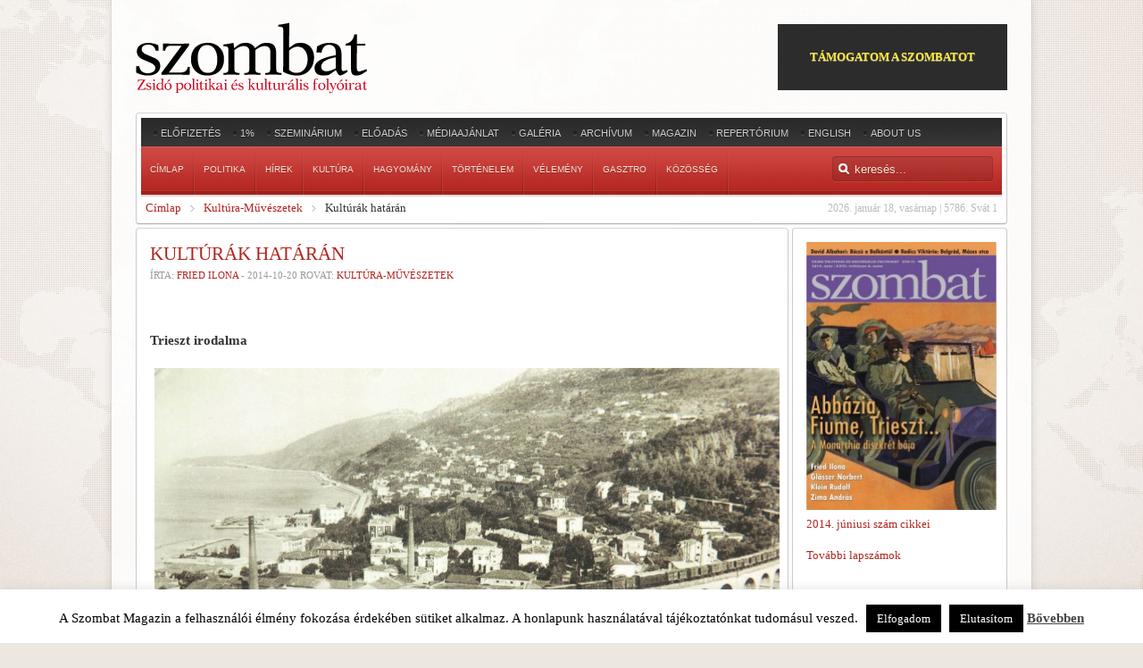

--- FILE ---
content_type: text/html; charset=UTF-8
request_url: https://www.szombat.org/kultura-muveszetek/kulturak-hataran
body_size: 26297
content:
<!DOCTYPE HTML>
<html lang="" dir="ltr">

<head>
<meta charset="UTF-8" />
<title>Kultúrák határán | Szombat Online</title>
<link rel="apple-touch-icon-precomposed" href="/wp-content/themes/revista/apple_touch_icon.png" /> 
<meta name='robots' content='max-image-preview:large' />
<link rel='dns-prefetch' href='//cdnjs.cloudflare.com' />
<link rel='dns-prefetch' href='//stats.wp.com' />
<link rel="alternate" type="application/rss+xml" title="Szombat Online &raquo; hírcsatorna" href="https://www.szombat.org/feed" />
<link rel="alternate" type="application/rss+xml" title="Szombat Online &raquo; hozzászólás hírcsatorna" href="https://www.szombat.org/comments/feed" />
<link rel="alternate" type="application/rss+xml" title="Szombat Online &raquo; Kultúrák határán hozzászólás hírcsatorna" href="https://www.szombat.org/kultura-muveszetek/kulturak-hataran/feed" />
<link rel='stylesheet' id='wp-block-library-css' href='https://www.szombat.org/wp-includes/css/dist/block-library/style.min.css?ver=6.3.2' type='text/css' media='all' />
<style id='wp-block-library-inline-css' type='text/css'>
.has-text-align-justify{text-align:justify;}
</style>
<link rel='stylesheet' id='mediaelement-css' href='https://www.szombat.org/wp-includes/js/mediaelement/mediaelementplayer-legacy.min.css?ver=4.2.17' type='text/css' media='all' />
<link rel='stylesheet' id='wp-mediaelement-css' href='https://www.szombat.org/wp-includes/js/mediaelement/wp-mediaelement.min.css?ver=6.3.2' type='text/css' media='all' />
<style id='classic-theme-styles-inline-css' type='text/css'>
/*! This file is auto-generated */
.wp-block-button__link{color:#fff;background-color:#32373c;border-radius:9999px;box-shadow:none;text-decoration:none;padding:calc(.667em + 2px) calc(1.333em + 2px);font-size:1.125em}.wp-block-file__button{background:#32373c;color:#fff;text-decoration:none}
</style>
<style id='global-styles-inline-css' type='text/css'>
body{--wp--preset--color--black: #000000;--wp--preset--color--cyan-bluish-gray: #abb8c3;--wp--preset--color--white: #ffffff;--wp--preset--color--pale-pink: #f78da7;--wp--preset--color--vivid-red: #cf2e2e;--wp--preset--color--luminous-vivid-orange: #ff6900;--wp--preset--color--luminous-vivid-amber: #fcb900;--wp--preset--color--light-green-cyan: #7bdcb5;--wp--preset--color--vivid-green-cyan: #00d084;--wp--preset--color--pale-cyan-blue: #8ed1fc;--wp--preset--color--vivid-cyan-blue: #0693e3;--wp--preset--color--vivid-purple: #9b51e0;--wp--preset--gradient--vivid-cyan-blue-to-vivid-purple: linear-gradient(135deg,rgba(6,147,227,1) 0%,rgb(155,81,224) 100%);--wp--preset--gradient--light-green-cyan-to-vivid-green-cyan: linear-gradient(135deg,rgb(122,220,180) 0%,rgb(0,208,130) 100%);--wp--preset--gradient--luminous-vivid-amber-to-luminous-vivid-orange: linear-gradient(135deg,rgba(252,185,0,1) 0%,rgba(255,105,0,1) 100%);--wp--preset--gradient--luminous-vivid-orange-to-vivid-red: linear-gradient(135deg,rgba(255,105,0,1) 0%,rgb(207,46,46) 100%);--wp--preset--gradient--very-light-gray-to-cyan-bluish-gray: linear-gradient(135deg,rgb(238,238,238) 0%,rgb(169,184,195) 100%);--wp--preset--gradient--cool-to-warm-spectrum: linear-gradient(135deg,rgb(74,234,220) 0%,rgb(151,120,209) 20%,rgb(207,42,186) 40%,rgb(238,44,130) 60%,rgb(251,105,98) 80%,rgb(254,248,76) 100%);--wp--preset--gradient--blush-light-purple: linear-gradient(135deg,rgb(255,206,236) 0%,rgb(152,150,240) 100%);--wp--preset--gradient--blush-bordeaux: linear-gradient(135deg,rgb(254,205,165) 0%,rgb(254,45,45) 50%,rgb(107,0,62) 100%);--wp--preset--gradient--luminous-dusk: linear-gradient(135deg,rgb(255,203,112) 0%,rgb(199,81,192) 50%,rgb(65,88,208) 100%);--wp--preset--gradient--pale-ocean: linear-gradient(135deg,rgb(255,245,203) 0%,rgb(182,227,212) 50%,rgb(51,167,181) 100%);--wp--preset--gradient--electric-grass: linear-gradient(135deg,rgb(202,248,128) 0%,rgb(113,206,126) 100%);--wp--preset--gradient--midnight: linear-gradient(135deg,rgb(2,3,129) 0%,rgb(40,116,252) 100%);--wp--preset--font-size--small: 13px;--wp--preset--font-size--medium: 20px;--wp--preset--font-size--large: 36px;--wp--preset--font-size--x-large: 42px;--wp--preset--spacing--20: 0.44rem;--wp--preset--spacing--30: 0.67rem;--wp--preset--spacing--40: 1rem;--wp--preset--spacing--50: 1.5rem;--wp--preset--spacing--60: 2.25rem;--wp--preset--spacing--70: 3.38rem;--wp--preset--spacing--80: 5.06rem;--wp--preset--shadow--natural: 6px 6px 9px rgba(0, 0, 0, 0.2);--wp--preset--shadow--deep: 12px 12px 50px rgba(0, 0, 0, 0.4);--wp--preset--shadow--sharp: 6px 6px 0px rgba(0, 0, 0, 0.2);--wp--preset--shadow--outlined: 6px 6px 0px -3px rgba(255, 255, 255, 1), 6px 6px rgba(0, 0, 0, 1);--wp--preset--shadow--crisp: 6px 6px 0px rgba(0, 0, 0, 1);}:where(.is-layout-flex){gap: 0.5em;}:where(.is-layout-grid){gap: 0.5em;}body .is-layout-flow > .alignleft{float: left;margin-inline-start: 0;margin-inline-end: 2em;}body .is-layout-flow > .alignright{float: right;margin-inline-start: 2em;margin-inline-end: 0;}body .is-layout-flow > .aligncenter{margin-left: auto !important;margin-right: auto !important;}body .is-layout-constrained > .alignleft{float: left;margin-inline-start: 0;margin-inline-end: 2em;}body .is-layout-constrained > .alignright{float: right;margin-inline-start: 2em;margin-inline-end: 0;}body .is-layout-constrained > .aligncenter{margin-left: auto !important;margin-right: auto !important;}body .is-layout-constrained > :where(:not(.alignleft):not(.alignright):not(.alignfull)){max-width: var(--wp--style--global--content-size);margin-left: auto !important;margin-right: auto !important;}body .is-layout-constrained > .alignwide{max-width: var(--wp--style--global--wide-size);}body .is-layout-flex{display: flex;}body .is-layout-flex{flex-wrap: wrap;align-items: center;}body .is-layout-flex > *{margin: 0;}body .is-layout-grid{display: grid;}body .is-layout-grid > *{margin: 0;}:where(.wp-block-columns.is-layout-flex){gap: 2em;}:where(.wp-block-columns.is-layout-grid){gap: 2em;}:where(.wp-block-post-template.is-layout-flex){gap: 1.25em;}:where(.wp-block-post-template.is-layout-grid){gap: 1.25em;}.has-black-color{color: var(--wp--preset--color--black) !important;}.has-cyan-bluish-gray-color{color: var(--wp--preset--color--cyan-bluish-gray) !important;}.has-white-color{color: var(--wp--preset--color--white) !important;}.has-pale-pink-color{color: var(--wp--preset--color--pale-pink) !important;}.has-vivid-red-color{color: var(--wp--preset--color--vivid-red) !important;}.has-luminous-vivid-orange-color{color: var(--wp--preset--color--luminous-vivid-orange) !important;}.has-luminous-vivid-amber-color{color: var(--wp--preset--color--luminous-vivid-amber) !important;}.has-light-green-cyan-color{color: var(--wp--preset--color--light-green-cyan) !important;}.has-vivid-green-cyan-color{color: var(--wp--preset--color--vivid-green-cyan) !important;}.has-pale-cyan-blue-color{color: var(--wp--preset--color--pale-cyan-blue) !important;}.has-vivid-cyan-blue-color{color: var(--wp--preset--color--vivid-cyan-blue) !important;}.has-vivid-purple-color{color: var(--wp--preset--color--vivid-purple) !important;}.has-black-background-color{background-color: var(--wp--preset--color--black) !important;}.has-cyan-bluish-gray-background-color{background-color: var(--wp--preset--color--cyan-bluish-gray) !important;}.has-white-background-color{background-color: var(--wp--preset--color--white) !important;}.has-pale-pink-background-color{background-color: var(--wp--preset--color--pale-pink) !important;}.has-vivid-red-background-color{background-color: var(--wp--preset--color--vivid-red) !important;}.has-luminous-vivid-orange-background-color{background-color: var(--wp--preset--color--luminous-vivid-orange) !important;}.has-luminous-vivid-amber-background-color{background-color: var(--wp--preset--color--luminous-vivid-amber) !important;}.has-light-green-cyan-background-color{background-color: var(--wp--preset--color--light-green-cyan) !important;}.has-vivid-green-cyan-background-color{background-color: var(--wp--preset--color--vivid-green-cyan) !important;}.has-pale-cyan-blue-background-color{background-color: var(--wp--preset--color--pale-cyan-blue) !important;}.has-vivid-cyan-blue-background-color{background-color: var(--wp--preset--color--vivid-cyan-blue) !important;}.has-vivid-purple-background-color{background-color: var(--wp--preset--color--vivid-purple) !important;}.has-black-border-color{border-color: var(--wp--preset--color--black) !important;}.has-cyan-bluish-gray-border-color{border-color: var(--wp--preset--color--cyan-bluish-gray) !important;}.has-white-border-color{border-color: var(--wp--preset--color--white) !important;}.has-pale-pink-border-color{border-color: var(--wp--preset--color--pale-pink) !important;}.has-vivid-red-border-color{border-color: var(--wp--preset--color--vivid-red) !important;}.has-luminous-vivid-orange-border-color{border-color: var(--wp--preset--color--luminous-vivid-orange) !important;}.has-luminous-vivid-amber-border-color{border-color: var(--wp--preset--color--luminous-vivid-amber) !important;}.has-light-green-cyan-border-color{border-color: var(--wp--preset--color--light-green-cyan) !important;}.has-vivid-green-cyan-border-color{border-color: var(--wp--preset--color--vivid-green-cyan) !important;}.has-pale-cyan-blue-border-color{border-color: var(--wp--preset--color--pale-cyan-blue) !important;}.has-vivid-cyan-blue-border-color{border-color: var(--wp--preset--color--vivid-cyan-blue) !important;}.has-vivid-purple-border-color{border-color: var(--wp--preset--color--vivid-purple) !important;}.has-vivid-cyan-blue-to-vivid-purple-gradient-background{background: var(--wp--preset--gradient--vivid-cyan-blue-to-vivid-purple) !important;}.has-light-green-cyan-to-vivid-green-cyan-gradient-background{background: var(--wp--preset--gradient--light-green-cyan-to-vivid-green-cyan) !important;}.has-luminous-vivid-amber-to-luminous-vivid-orange-gradient-background{background: var(--wp--preset--gradient--luminous-vivid-amber-to-luminous-vivid-orange) !important;}.has-luminous-vivid-orange-to-vivid-red-gradient-background{background: var(--wp--preset--gradient--luminous-vivid-orange-to-vivid-red) !important;}.has-very-light-gray-to-cyan-bluish-gray-gradient-background{background: var(--wp--preset--gradient--very-light-gray-to-cyan-bluish-gray) !important;}.has-cool-to-warm-spectrum-gradient-background{background: var(--wp--preset--gradient--cool-to-warm-spectrum) !important;}.has-blush-light-purple-gradient-background{background: var(--wp--preset--gradient--blush-light-purple) !important;}.has-blush-bordeaux-gradient-background{background: var(--wp--preset--gradient--blush-bordeaux) !important;}.has-luminous-dusk-gradient-background{background: var(--wp--preset--gradient--luminous-dusk) !important;}.has-pale-ocean-gradient-background{background: var(--wp--preset--gradient--pale-ocean) !important;}.has-electric-grass-gradient-background{background: var(--wp--preset--gradient--electric-grass) !important;}.has-midnight-gradient-background{background: var(--wp--preset--gradient--midnight) !important;}.has-small-font-size{font-size: var(--wp--preset--font-size--small) !important;}.has-medium-font-size{font-size: var(--wp--preset--font-size--medium) !important;}.has-large-font-size{font-size: var(--wp--preset--font-size--large) !important;}.has-x-large-font-size{font-size: var(--wp--preset--font-size--x-large) !important;}
.wp-block-navigation a:where(:not(.wp-element-button)){color: inherit;}
:where(.wp-block-post-template.is-layout-flex){gap: 1.25em;}:where(.wp-block-post-template.is-layout-grid){gap: 1.25em;}
:where(.wp-block-columns.is-layout-flex){gap: 2em;}:where(.wp-block-columns.is-layout-grid){gap: 2em;}
.wp-block-pullquote{font-size: 1.5em;line-height: 1.6;}
</style>
<link rel='stylesheet' id='cookie-law-info-css' href='https://www.szombat.org/wp-content/plugins/cookie-law-info/legacy/public/css/cookie-law-info-public.css?ver=3.3.9' type='text/css' media='all' />
<link rel='stylesheet' id='cookie-law-info-gdpr-css' href='https://www.szombat.org/wp-content/plugins/cookie-law-info/legacy/public/css/cookie-law-info-gdpr.css?ver=3.3.9' type='text/css' media='all' />
<link rel='stylesheet' id='pp_css-css' href='https://cdnjs.cloudflare.com/ajax/libs/prettyPhoto/3.1.6/css/prettyPhoto.min.css?ver=6.3.2' type='text/css' media='all' />
<link rel='stylesheet' id='cleaner-gallery-css' href='https://www.szombat.org/wp-content/plugins/cleaner-gallery/css/gallery.min.css?ver=20130526' type='text/css' media='all' />
<link rel='stylesheet' id='pptwj-widget-tab-css-css' href='https://www.szombat.org/wp-content/plugins/popular-posts-tab-widget-for-jetpack/tab.css?ver=6.3.2' type='text/css' media='all' />
<link rel='stylesheet' id='cycleSlider-css' href='https://www.szombat.org/wp-content/mu-plugins/my-plugins/my-widgets/widget-recent-posts-multi/cycle-slider/cycle.css?ver=1695027977' type='text/css' media='all' />
<link rel='stylesheet' id='wp-pagenavi-css' href='https://www.szombat.org/wp-content/plugins/wp-pagenavi/pagenavi-css.css?ver=2.70' type='text/css' media='all' />
<link rel='stylesheet' id='social-logos-css' href='https://www.szombat.org/wp-content/plugins/jetpack/_inc/social-logos/social-logos.min.css?ver=12.9.3' type='text/css' media='all' />
<link rel='stylesheet' id='jetpack_css-css' href='https://www.szombat.org/wp-content/plugins/jetpack/css/jetpack.css?ver=12.9.3' type='text/css' media='all' />
<script type='text/javascript' src='https://www.szombat.org/wp-includes/js/jquery/jquery.min.js?ver=3.7.0' id='jquery-core-js'></script>
<script type='text/javascript' src='https://www.szombat.org/wp-includes/js/jquery/jquery-migrate.min.js?ver=3.4.1' id='jquery-migrate-js'></script>
<script type='text/javascript' id='cookie-law-info-js-extra'>
/* <![CDATA[ */
var Cli_Data = {"nn_cookie_ids":[],"cookielist":[],"non_necessary_cookies":[],"ccpaEnabled":"","ccpaRegionBased":"","ccpaBarEnabled":"","strictlyEnabled":["necessary","obligatoire"],"ccpaType":"gdpr","js_blocking":"","custom_integration":"","triggerDomRefresh":"","secure_cookies":""};
var cli_cookiebar_settings = {"animate_speed_hide":"500","animate_speed_show":"500","background":"#fff","border":"#444","border_on":"","button_1_button_colour":"#000","button_1_button_hover":"#000000","button_1_link_colour":"#fff","button_1_as_button":"1","button_1_new_win":"","button_2_button_colour":"#333","button_2_button_hover":"#292929","button_2_link_colour":"#444","button_2_as_button":"","button_2_hidebar":"1","button_3_button_colour":"#000","button_3_button_hover":"#000000","button_3_link_colour":"#fff","button_3_as_button":"1","button_3_new_win":"","button_4_button_colour":"#000","button_4_button_hover":"#000000","button_4_link_colour":"#fff","button_4_as_button":"1","button_7_button_colour":"#61a229","button_7_button_hover":"#4e8221","button_7_link_colour":"#fff","button_7_as_button":"1","button_7_new_win":"","font_family":"inherit","header_fix":"","notify_animate_hide":"1","notify_animate_show":"","notify_div_id":"#cookie-law-info-bar","notify_position_horizontal":"right","notify_position_vertical":"bottom","scroll_close":"","scroll_close_reload":"","accept_close_reload":"","reject_close_reload":"","showagain_tab":"","showagain_background":"#fff","showagain_border":"#000","showagain_div_id":"#cookie-law-info-again","showagain_x_position":"100px","text":"#000","show_once_yn":"","show_once":"10000","logging_on":"","as_popup":"","popup_overlay":"1","bar_heading_text":"","cookie_bar_as":"banner","popup_showagain_position":"bottom-right","widget_position":"left"};
var log_object = {"ajax_url":"https:\/\/www.szombat.org\/wp-admin\/admin-ajax.php"};
/* ]]> */
</script>
<script type='text/javascript' src='https://www.szombat.org/wp-content/plugins/cookie-law-info/legacy/public/js/cookie-law-info-public.js?ver=3.3.9' id='cookie-law-info-js'></script>
<script type='text/javascript' src='https://cdnjs.cloudflare.com/ajax/libs/prettyPhoto/3.1.6/js/jquery.prettyPhoto.min.js?ver=6.3.2' id='pp_js-js'></script>
<script type='text/javascript' id='pptwj-widget-tab-js-js-extra'>
/* <![CDATA[ */
var PPTWJ = {"ajaxUrl":"https:\/\/www.szombat.org\/wp-admin\/admin-ajax.php"};
/* ]]> */
</script>
<script type='text/javascript' src='https://www.szombat.org/wp-content/plugins/popular-posts-tab-widget-for-jetpack/tab.js?ver=6.3.2' id='pptwj-widget-tab-js-js'></script>
<script type='text/javascript' src='https://www.szombat.org/wp-content/mu-plugins/my-plugins/my-widgets/widget-recent-posts-multi/cycle-slider/jquery.cycle2.custom.min.js' id='cycleSlider-js'></script>
<link rel="https://api.w.org/" href="https://www.szombat.org/wp-json/" /><link rel="alternate" type="application/json" href="https://www.szombat.org/wp-json/wp/v2/posts/62557" /><link rel="alternate" type="application/json+oembed" href="https://www.szombat.org/wp-json/oembed/1.0/embed?url=https%3A%2F%2Fwww.szombat.org%2Fkultura-muveszetek%2Fkulturak-hataran" />
<link rel="alternate" type="text/xml+oembed" href="https://www.szombat.org/wp-json/oembed/1.0/embed?url=https%3A%2F%2Fwww.szombat.org%2Fkultura-muveszetek%2Fkulturak-hataran&#038;format=xml" />
<style>img.wp-post-image{object-fit:cover}</style><!-- opengraph_fixer: -->
<meta property="og:title" content="Kultúrák határán | Szombat Online" />
<meta property="og:type" content="article" />
<meta property="og:image" content="https://www.szombat.org/files/2014/10/6-Trieszt-Latkep-a-szazadfordulon.jpg" />
<meta property="og:url" content="https://www.szombat.org/kultura-muveszetek/kulturak-hataran" />
<meta property="og:description" content="Trieszt irodalma Triesztben játszódik az utazó-regényíró, Jules Verne két regénye is, itt gyilkolták meg 1768-ban a híres diplomata és tudós kutató Johann Joachim Winkelmannt. A kortárs olasz irodalom egyik kiemelkedő szerzője, Daniele Del Giudice: Lo stadio di Wimbledon (Wimbledon Stadion) című regényének főhőse egy fiatalember, aki Triesztbe utazik, hogy az irodalmat kutassa, az irodalmi mű mibenlétét: miért van az, hogy valaki él és nem ír, illetve, hogyan lesz valaki íróvá. A nagy értelmiségi, Bobi Bazlen alakja foglalkoztatja, aki írók, költők barátja, kiadói szerkesztő volt, az európai irodalom olaszországi megismertetésében nagy szerepet játszott. Elsőként ismerte fel Italo Svevo írói nagyságát, s az ő ösztönzésére jelentette meg Eugenio Montale méltató kritikáját, amely a kevés olasz méltatás egyike volt az író életében. A regény lapjain képzelt és valós személyek elevenednek meg, s a város hangulata. A regényt Trieszt előtti tisztelgésnek is felfoghatjuk. Érdekes az irodalmi műfajok alakulása, hiszen a XIX. században elsősorban a tudományos értekezések, majd a lektűrök hódítanak, a század végére azonban egyre szélesebb skálán egyre jelentősebbé válik a helyi irodalom. Italo Svevo felvett név, jelentése Olasz Sváb. Az apai ágon magyar zsidó származású író eredeti neve Ettore Schmit. Második regénye, A vénülés évei (1898) megjelenésekor meglehetősen visszhangtalan maradt. James Joyce itteni tartózkodása idején, többek között a családja szerint nagyvállalkozó Svevónak is adott angol órákat, s a két író barátságot kötött. Elolvasták egymás műveit, Joyce itt fejezte be a Dublini emberek című novelláskötetét, melyben szülővárosáról ír, s itt írja meg az Ifjúkori önarckép végleges változatát, melyben éppen az ifjú főhős szülővárosából való elmenetelét, családjától, neveltetésétől való nehéz, de végleges elszakadását írja meg a szerző. S minden bizonnyal itt kezdi meg az Ulysses írását, amelyhez, egyesek szerint Svevo alakja is mintául szolgált Leopold Blum megformálásakor. Több mint két évtizedes hallgatás után, 1923-ban immár az olasz Triesztben jelenteti meg ismét a saját költségén Svevo [...]" />
<meta property="og:locale" content="hu_HU" />
<meta property="og:site_name" content="Szombat Online" />
<!-- Meta SEO Pack BEGIN -->
<meta name="keywords" content="2014-06,Kultúra-Művészetek" />
<meta name="description" content="Trieszt irodalma a href=&#8221;http://www.szombat.org/kultura-muvesztek/kulturak-hataran/attachment/6-trieszt-latkep-a-szazadfordulon&#8221; rel=&#8221;attachment wp-att-62558&#8243;&gt;&#8230;" />
<meta name="robots" content="noodp,noydir" />
<link rel="canonical" href="https://www.szombat.org/kultura-muveszetek/kulturak-hataran" />
<!-- Meta SEO Pack END -->
  <style>
  #jp-relatedposts .jp-relatedposts-items-visual .jp-relatedposts-post img.jp-relatedposts-post-img, #jp-relatedposts .jp-relatedposts-items-visual .jp-relatedposts-post span {
    max-height: 124px;
}
  </style>
<style>
ul.recent-posts.type-sponsor {
    list-style-type: none;
    padding: 0;
    margin: 0;
}
</style>
<style>
.pp_social { display:none; } /* prettyPhoto */
.gallery-item {
/*	float:none;
	display:inline-block;*/
}
.gallery img {
	border: 2px solid #cfcfcf;
	width: 100%;
	height: 200px;
object-fit:cover;
}
</style>
	<style>img#wpstats{display:none}</style>
		<style type="text/css">.recentcomments a{display:inline !important;padding:0 !important;margin:0 !important;}</style><!-- widget-tabbed start --><style type="text/css">.tabbedwidget {
width:100%;
}
.tabbedwidget:after {
    content: "";
    clear: both;
    display: table;
}
.tabbedwidget > .widget {
width:100%;
padding:0;
margin:0;
display:none;
list-style:none;
background:none;
}
.tabbedwidget > .widget:first-of-type {
display:block;
}
.tabbedwidget .tabbar {
padding-bottom:3px;
margin-bottom:10px;
border-bottom:1px solid #ccc;
}
.tabbedwidget > .tabbar > .widget-title {
cursor: pointer; cursor: hand;
display:inline;
padding:5px;
margin:0 2px;
background-color:#ccc;
color:#fff;
}
.tabbedwidget > .tabbar > .widget-title.active {
background-color:#fff;
color:#000;
}</style><!-- widget-tabbed end --><style type='text/css'>

.menu.menu-dropdown .dropdown {
	z-index: 130;
}
#content {
padding:25px;
}

#content img {
max-width:700px;
object-fit:cover;
}

#shr-admin-badge {
	display:none;
}

/*#headerbar {box-shadow: -5px 5px 3px #888888;}*/

.menu-dropdown li.active .level1 {
	font-weight:bold;
    color: #fff;
}
/*
			.gallery {
	clear: both;
	overflow: hidden;
	margin: 0 auto;
			}
			.gallery .gallery-item {
				float: left;
				margin-top: 10px;
				text-align: center;
				width: 33%;
			}
			.gallery img {
				border: 2px solid #cfcfcf;
			}
			.gallery .gallery-caption {
				margin-left: 0;
			}
*/


#top-a,#top-b,#bottom-a,#bottom-b,#bottom-c,#innertop,#innerbottom,#sidebar-a {
    display:none;
}

  #menu a {font-size:10px;}
#absolute { margin-top:10px;}
article header h1 { font-size:21px;line-height:27px;}
#threecol h1 { text-transform:none;}

div.news-contents>div p.widget-rss-output {
margin:0;
padding:0;
}

h3.module-title {
    text-transform: uppercase;
}
ul.wpp-list,
ul#recentcomments,
div.news-contents>div {
padding:0;
    margin:0;
	list-style: none;
  }
ul.wpp-list li:not(:first-child),
ul#recentcomments li:not(:first-child),
div.news-contents>div:not(:first-child) {
    margin-top: 3px;
    padding-top: 3px;
    border-top: 1px solid #e2e2e2;
}
ul.wpp-list li a,ul#recentcomments li a,div.news-contents>div p a,
ul.wpp-list li,ul#recentcomments li,div.news-contents>div p {
font-size:12px;
}

		   
		   
article .content { font-size:15px;line-height:21px;}

</style>

<link rel="stylesheet" href="/wp-content/themes/revista/cache/template-a3a226a7.css" />
<script src="/wp-content/themes/revista/cache/template-91ae2bd6.js"></script>
<!-- opengraph_fixer: -->
<meta property="fb:app_id" content="103966199765872" />
</head>

<body id="page" class="page sidebar-a-right sidebar-b-right isblog wp-single wrapper-glass" data-config='{"twitter":0,"plusone":0,"facebook":0}'>

	<div id="page-bg">
		
		<div>
	
			<div class="wrapper grid-block">
		
						<div id="absolute">
							</div>
						
				<header id="header">
		
					<div id="headerbar" class="grid-block">
					
							
						<a id="logo" href="https://www.szombat.org"><span id="text-29">			<div class="textwidget"><img src="/files/2012/11/szombat_fejlec.png"></div>
		</span></a>
												
												<div class="left"><div class="module   deepest">

			<!-- custom_html-11 custom css --><style type="text/css">#custom_html-11 .header-donate-btn {
  color: #ffe937;
  border: 1px solid #2c2c2c;
  background-color: #2c2c2c;
  text-decoration: none;
  padding: 26px 35px;
  text-transform: uppercase;
  display: block;
font-weight: 700;
}
#custom_html-11 .header-donate-btn:hover {
  color: #ffffff;
}
#custom_html-11 {
 display: block;
}</style><span id="custom_html-11"><div class="textwidget custom-html-widget"><a href="https://szombat.org/tamogatas" class="header-donate-btn">támogatom a szombatot</a></div></span>		
</div></div>
												
					</div>
					
					<section id="menublock" class="grid-block">
					
						<div id="toolbar" class="grid-block">
			
														<div class="float-left"><div class="module   deepest">

			<ul class="menu menu-line"><li class="level1 item56608"><a href="https://www.szombat.org/elofizetes" class="level1"><span>Előfizetés</span></a></li><li class="level1 item51528"><a href="https://www.szombat.org/1-a-szombatnak" class="level1"><span>1%</span></a></li><li class="level1 item50247"><a href="https://www.szombat.org/szeminarium" class="level1"><span>Szeminárium</span></a></li><li class="level1 item69819"><a href="https://www.szombat.org/eloadas" class="level1"><span>Előadás</span></a></li><li class="level1 item22734"><a href="https://www.szombat.org/mediaajanlat" class="level1"><span>Médiaajánlat</span></a></li><li class="level1 item19530"><a href="https://www.szombat.org/category/galeria" class="level1"><span>Galéria</span></a></li><li class="level1 item37042"><a href="https://www.szombat.org/archiv" class="level1"><span>Archívum</span></a></li><li class="level1 item37043"><a href="https://www.szombat.org/boritok" class="level1"><span>Magazin</span></a></li><li class="level1 item114641"><a href="https://www.szombat.org/repertorium" class="level1"><span>Repertórium</span></a></li><li class="level1 item36787"><a href="https://www.szombat.org/category/english" class="level1"><span>English</span></a></li><li class="level1 item36795"><a href="https://www.szombat.org/about" class="level1"><span>About Us</span></a></li></ul>		
</div></div>
									
														
						</div>
			
						<div id="menubar" class="grid-block">
							
														<nav id="menu"><ul class="menu menu-dropdown"><li class="level1 item11"><a href="/" class="level1"><span>Címlap</span></a></li><li class="level1 item19529 parent"><a href="https://www.szombat.org/category/politika" class="level1 parent"><span>Politika</span></a><div class="dropdown columns1"><div class="dropdown-bg"><div><div class="width100 column"><ul class="level2"><li class="level2 item79136"><a href="https://www.szombat.org/category/politika/belpolitika" class="level2"><span>Belpolitika</span></a></li><li class="level2 item79137"><a href="https://www.szombat.org/category/politika/kulpolitika" class="level2"><span>Külpolitika</span></a></li><li class="level2 item126996"><a href="http://antiszemitizmus.szombat.org/" class="level2"><span>antiszemitizmus.hu</span></a></li></ul></div></div></div></div></li><li class="level1 item36793 parent"><a href="https://www.szombat.org/category/hirek-lapszemle" class="level1 parent"><span>Hírek</span></a><div class="dropdown columns1"><div class="dropdown-bg"><div><div class="width100 column"><ul class="level2"><li class="level2 item79688"><a href="https://www.szombat.org/category/hirek-lapszemle/belfold" class="level2"><span>Belföld</span></a></li><li class="level2 item79689"><a href="https://www.szombat.org/category/hirek-lapszemle/kulfold" class="level2"><span>Külföld</span></a></li></ul></div></div></div></div></li><li class="level1 item19528 parent"><a href="https://www.szombat.org/category/kultura-muveszetek" class="level1 parent"><span>Kultúra</span></a><div class="dropdown columns1"><div class="dropdown-bg"><div><div class="width100 column"><ul class="level2"><li class="level2 item79114"><a href="https://www.szombat.org/category/kultura-muveszetek/irodalom" class="level2"><span>Irodalom</span></a></li><li class="level2 item79116"><a href="https://www.szombat.org/category/kultura-muveszetek/szinhaz" class="level2"><span>Színház</span></a></li><li class="level2 item79113"><a href="https://www.szombat.org/category/kultura-muveszetek/film" class="level2"><span>Film</span></a></li><li class="level2 item79115"><a href="https://www.szombat.org/category/kultura-muveszetek/kepzomuveszet" class="level2"><span>Képzőművészet</span></a></li><li class="level2 item79135"><a href="https://www.szombat.org/category/kultura-muveszetek/zene" class="level2"><span>Zene</span></a></li></ul></div></div></div></div></li><li class="level1 item36794"><a href="https://www.szombat.org/category/hagyomany-tortenelem" class="level1"><span>Hagyomány</span></a></li><li class="level1 item37040"><a href="https://www.szombat.org/category/tortenelem" class="level1"><span>Történelem</span></a></li><li class="level1 item70721"><a href="https://www.szombat.org/category/velemeny" class="level1"><span>Vélemény</span></a></li><li class="level1 item91108"><a href="https://www.szombat.org/category/gasztro" class="level1"><span>Gasztro</span></a></li><li class="level1 item94532"><a href="https://www.szombat.org/category/kozosseg" class="level1"><span>Közösség</span></a></li></ul></nav>
										
														<div id="search">		
<form id="searchbox" action="https://www.szombat.org/" method="get" role="search">
	<input type="text" value="" name="s" placeholder="keresés..." />
	<button type="reset" value="Reset"></button>
</form>

<script src="/wp-content/themes/revista/warp/js/search.js"></script>
<script>
jQuery(function($) {
	$('#searchbox input[name=s]').search({'url': 'https://www.szombat.org/wp-admin/admin-ajax.php?action=warp_search', 'param': 's', 'msgResultsHeader': 'Találatok', 'msgMoreResults': 'További találatok', 'msgNoResults': 'Nincs találat'}).placeholder();
});
</script>
</div>
														
						</div>
						
												<div id="subbar" class="grid-block">
						
					 										<time datetime="2026-01-18">2026. január 18, vasárnap | 5786. Svát 1</time>
							 
						
															<span id="warp_breadcrumbs-2"><div class="breadcrumbs"><a href="https://www.szombat.org">Címlap</a><a href="https://www.szombat.org/category/kultura-muveszetek">Kultúra-Művészetek</a><strong>Kultúrák határán</strong></div></span>														
						</div>
											
					</section>
				
									
				</header>
				
				
								<div id="main" class="grid-block">
				
					<div id="maininner" class="grid-box">
					
				
		
												<section id="content" class="grid-block"><div id="system">

					
		<article class="item" data-permalink="https://www.szombat.org/kultura-muveszetek/kulturak-hataran">
		
			<header>
		
				<h1 class="title">Kultúrák határán</h1>
	
				<p class="meta">
					Írta: <a href="/archiv?q=Fried%20Ilona" title="Fried Ilona">Fried Ilona</a> - <time datetime="2014-10-20" pubdate>2014-10-20</time> Rovat: <a href="https://www.szombat.org/category/kultura-muveszetek" rel="category tag">Kultúra-Művészetek</a>				</p>

			</header>

			<div class="content clearfix">
<!-- post_banner css --><style type="text/css">
div#post_banner {
      margin:0 -0px -0px 0;
/*      padding:0;*/
/*   overflow:hidden;*/
/*  overflow: auto;*/
}
div#post_banner:after {
    content: "";
    clear: both;
    display: table;
}


/* the brick */
div#post_banner > div.widget {
      margin:0  0px  0px 0;
/*      padding:0;*/
   box-sizing: border-box;
      float:left;
/*   overflow:hidden;*/
}
div#post_banner > div.widget:not(.sized) {
      width:calc(100% - 0px);
}

@media screen and (max-width: 600px) {
div#post_banner > div.widget.sized {
       width:calc(100% - 0px);
}
}

/* wide screen */
@media screen and (min-width: 600px) {
} /* end min-width */
</style>
<div id="post_banner" class="widgetbar">
<!-- recent-posts-30 custom css --><style type="text/css">#recent-posts-30 img {box-shadow: 0px 0px 20px 0px rgba(0,0,0,0.5);}</style><!-- From widget cache start recent-posts-30 --> 
<!-- recent-posts-30 start -->

<!-- recent-posts-30 end -->
 <!-- From widget cache end in 0.0001 seconds (widget_cache-recent-posts-30) --></div>
<iframe src="https://www.facebook.com/plugins/like.php?href=https%3A%2F%2Fwww.szombat.org%2Fkultura-muveszetek%2Fkulturak-hataran&#038;width=450&#038;layout=standard&#038;action=like&#038;size=small&#038;show_faces=false&#038;share=true&#038;height=20&#038;locale=hu_HU" width="450" height="20" style="border:none;overflow:hidden;margin-top:5px;margin-bottom:0;" scrolling="no" frameborder="0" allowTransparency="true"></iframe><p><strong>Trieszt irodalma</strong><span id="more-62557"></span></p>
<div id="attachment_62558" style="width: 710px" class="wp-caption aligncenter"><a href="https://www.szombat.org/kultura-muvesztek/kulturak-hataran/attachment/6-trieszt-latkep-a-szazadfordulon" rel="attachment wp-att-62558"><img aria-describedby="caption-attachment-62558" decoding="async" fetchpriority="high" class="wp-image-62558" src="https://www.szombat.org/files/2014/10/6-Trieszt-Latkep-a-szazadfordulon-1024x642.jpg" alt="6 - Trieszt, Látkép a századfordulón" width="700" height="439" /></a><p id="caption-attachment-62558" class="wp-caption-text">Trieszt, látkép a századfordulón</p></div>
<p>Triesztben játszódik az utazó-regényíró, Jules Verne két regénye is, itt gyilkolták meg 1768-ban a híres diplomata és tudós kutató Johann Joachim Winkelmannt. A kortárs olasz irodalom egyik kiemelkedő szerzője, Daniele Del Giudice: <em>Lo stadio di Wimbledon</em> (Wimbledon Stadion) című regényének főhőse egy fiatalember, aki Triesztbe utazik, hogy az irodalmat kutassa, az irodalmi mű mibenlétét: miért van az, hogy valaki él és nem ír, illetve, hogyan lesz valaki íróvá. A nagy értelmiségi, Bobi Bazlen alakja foglalkoztatja, aki írók, költők barátja, kiadói szerkesztő volt, az európai irodalom olaszországi megismertetésében nagy szerepet játszott. Elsőként ismerte fel Italo Svevo írói nagyságát, s az ő ösztönzésére jelentette meg Eugenio Montale méltató kritikáját, amely a kevés olasz méltatás egyike volt az író életében. A regény lapjain képzelt és valós személyek elevenednek meg, s a város hangulata. A regényt Trieszt előtti tisztelgésnek is felfoghatjuk.</p>
<p>Érdekes az irodalmi műfajok alakulása, hiszen a XIX. században elsősorban a tudományos értekezések, majd a lektűrök hódítanak, a század végére azonban egyre szélesebb skálán egyre jelentősebbé válik a helyi irodalom. Italo Svevo felvett név, jelentése Olasz Sváb. Az apai ágon magyar zsidó származású író eredeti neve Ettore Schmit. Második regénye, <em>A vénülés évei</em> (1898) megjelenésekor meglehetősen visszhangtalan maradt. James Joyce itteni tartózkodása idején, többek között a családja szerint nagyvállalkozó Svevónak is adott angol órákat, s a két író barátságot kötött. Elolvasták egymás műveit, Joyce itt fejezte be a <em>Dublini emberek </em>című novelláskötetét, melyben szülővárosáról ír, s itt írja meg az <em>Ifjúkori önarckép</em> végleges változatát, melyben éppen az ifjú főhős szülővárosából való elmenetelét, családjától, neveltetésétől való nehéz, de végleges elszakadását írja meg a szerző. S minden bizonnyal itt kezdi meg az <em>Ulysses</em> írását, amelyhez, egyesek szerint Svevo alakja is mintául szolgált Leopold Blum megformálásakor.</p>
<div id="attachment_62559" style="width: 410px" class="wp-caption alignleft"><a href="https://www.szombat.org/kultura-muvesztek/kulturak-hataran/attachment/6-trieszt-a-miramare-kastely-1917-ben-forras-fortepan-hu" rel="attachment wp-att-62559"><img aria-describedby="caption-attachment-62559" decoding="async" class="wp-image-62559" src="https://www.szombat.org/files/2014/10/6-Trieszt-a-Miramare-kastely-1917-ben-forras-Fortepan.hu_-1024x876.jpg" alt="6 - Trieszt, a Miramare kastély 1917-ben (forrás Fortepan.hu)" width="400" height="343" /></a><p id="caption-attachment-62559" class="wp-caption-text">Trieszt, a Miramare kastély 1917-ben (forrás: Fortepan.hu)</p></div>
<p>Több mint két évtizedes hallgatás után, 1923-ban immár az olasz Triesztben jelenteti meg ismét a saját költségén Svevo a <em>Zeno tudata</em> című művét. Újszerű regényszerkezete, stílusa, iróniája a kor olasz irodalmában ugyan meglehetősen visszhangtalan maradt. Joyce lelkes ajánlásával azonban Svevo művét lefordították franciára, s meghívást kapott Párizsba, ahol a francia szellemi élet krémje fogadta, a nagy írónak kijáró tisztelettel. A regény nem az akkori emelkedett olasz irodalmi nyelven íródott, hanem a trieszti beszélt nyelvhez közelebb álló, néhol német nyelvi tükörfordításokat is megengedő nyelvezetet használ. Annak idején ugyan ezt többen bírálták, mára azonban elfogadott vélemény, hogy egy akkor, Triesztben élő művelt ember, valóban ezen a nyelven szólalt meg. Az antihős Zeno, a regény humora, távolságtartó iróniája, komplex intertextuális olvasatai magukkal ragadják az olvasókat és az irodalmárokat egyaránt, a kor legjelentősebb modern olasz regényeként tartjuk számon.</p>
<p>Más szerzők, mint az első világháborúban hősi halált halt, szláv mivoltára is büszke Scipio Slataper vagy Giani Stuparich, Guido Voghera, az elsősorban költőként elismert, de írónak is rendkívül izgalmas Umberto Saba úgyszintén a nagy trieszti értelmiségi generáció, a város különleges multietnikus, multikulturális világának jelentős képviselői, többen zsidó származásúak. Trieszten keresztül kezdett a pszichoanalízis is az olasz kultúrához eljutni, Svevo is ismerte, fordította is Freudot.</p>
<p>A mai trieszti irodalomból Magyarországon a legismertebb Claudio Magris, aki Olaszországban, az utóbbi évtizedekben a trieszti mítosz egyik legfőbb előmozdítója volt. Első, magyarul is megjelent könyve <em>A Habsburg mítosz</em>, majd ezt követte a <em>Duna</em> című könyv, mely szintén a közép-európai régió kultúráját, kultúrpolitikáját mutatja be. Magris munkásságának köszönhetően meglehetősen nagy érdeklődés támadt az olasz közönség körében Közép-Európa iránt, jóllehet, a történészek közül többen vitatják azt a centrum elképzelést, amelyet Magris lényegében Trieszttel kapcsolatban megfogalmaz.</p>
<p><strong>Etnikumok, kultúrák</strong></p>
<p>A trieszti irodalom jelentős generációja még a Monarchia idején indult el, amikor a város virágzó gazdasági, kereskedelmi központ volt. Trieszt egy háttér-országhoz rendelve létezik.</p>
<div id="attachment_62560" style="width: 510px" class="wp-caption alignright"><a href="https://www.szombat.org/kultura-muvesztek/kulturak-hataran/attachment/6-trieszt-a-borze-epulete" rel="attachment wp-att-62560"><img aria-describedby="caption-attachment-62560" decoding="async" loading="lazy" class="wp-image-62560" src="https://www.szombat.org/files/2014/10/6-Trieszt-a-borze-epulete-1024x685.jpg" alt="6 - Trieszt, a börze épülete" width="500" height="335" /></a><p id="caption-attachment-62560" class="wp-caption-text">Piazze della Borsa (Börze tér)</p></div>
<p>A XIX. század második felére a meglehetősen periférikus kisváros Bécs, Budapest és Prága után már az Osztrák-Magyar Monarchia negyedik legnagyobb városa, Európa egyik legjelentősebb kikötője lett, 1880-ban már 144.844 lakost tartanak nyilván. Hála szabad törvényeinek, már több mint száz éve érkeztek falai közé a munkát, jobb megélhetést keresők, sokan olyanok is, akik otthonukban üldöztetést szenvedtek, de egyszerű kereskedők is, a mediterráneum különböző pontjairól. Trieszt gazdaságának és gazdagságának több fontos összetevője van: a XIX. sz. harmincas éveitől egyre virágzóbban működő biztosítótársaságok tevékenysége (Riunione adriatica di sicurtà, Assicurazioni generali) – ezek teljes pénzügyi autonómiát élveznek, s bár erősen kötődnek az osztrák tőkéhez, de helyi kézben vannak.</p>
<p>A XIX. század 60-as éveitől kezdve egyre sürgetőbbé válik a szárazföldi szállítás vasúti alapjainak kifejlesztése, mely meg is történik. A hajóiparban a világ hetedik helyét foglalta el. A trieszti kereskedők jó időben felismerték az Amerikába árut és kivándorlókat szállító járatok jelentőségét is. A beérkező hajórakományok alapján a trieszti kikötő az Adria legnagyobb és Európa tizedik legnagyobb kikötője lett az I. világháború idejére. A három nagy európai kikötő egyike volt Bréma és Hamburg mellett, melyek együttesen az 1820-tól az első világháborúig terjedő időszak mintegy 41 millió kivándorlóját (közöttük mintegy 4 millió zsidót) szállítottak Amerikába. Az első világháború után Triesztből elsősorban fiatalok kezdtek Palesztinába hajózni, s 1933-ban ide érkeztek a náci Németországból menekülők, immár teljes családok, akik a Gerusalemme és a Galilea hajókra igyekeztek feljutni. Néhány évvel ezelőtt találkozhattam még egy úrral, akinek apja az egyik zsidómentő szervezet tagjaként később, a már megszállt Ausztriából próbált embereket kicsempészni, s Trieszten keresztül Palesztinába juttatni.</p>
<p>A XIX. századi emigráció kiemelkedő családjai a Frigyessy, valamint a Mayer család mellett több kávé-nagykereskedő is a trieszti gazdasági élet meghatározó személyiségei közé tartozott, hiszen Trieszt kikötője a XX. század elején a kávékereskedelem fontos határidős piaca lett. Ernesto Krausz (Ernő) kávé-nagykereskedő a Castelli nevet vette fel. Fia, Leo Castelli (1904-1999), a faji törvények idején az Egyesült Államokba emigrált, híres New York-i galériatulajdonos lett, Roy Lichtenstein és a pop art felfedezője. 1904. június 16-án avatták fel a kávébörzét, Scipio Slataper is megemlékezik róla, a <em>Mio Carso</em> (Az én Karsztom) című munkájában: &#8220;Óh, a brazil kávé, mely ezen a tavaszon rosszul virágzik!&#8221; – egy remélt spekulációra utal, mellyel az árakat fel lehetne hajtani. Magyar származású, többen egyben zsidó kávé-nagykereskedők voltak: Géza Pulitzer, Pasches dr. Leo, Samuele Oblath és fia Emilio, Julius Kugy, később Ernesto Illy.</p>
<p>Trieszt voltaképpen régiók határán áll: Közép-Európa, a Balkán és Itália, majd 1861-től az immár egyesített Olaszország találkozási pontján. A város kozmopolita jellege több, népes etnikai-vallási csoport: katolikus, protestáns, zsidó, görög-keleti együttéléséből adódott. Mindennek ellenére a város, akárcsak Fiume, végig megőrizte olasz voltát. Ebben döntő szerepe volt annak a ténynek, hogy a kikötőbe áramló adriai tengeri és levantei kereskedelem az olasz nyelvet használta, része lehetett benne az idegenek vonzódásának az olasz nyelvhez, ahhoz a városi kultúrához, amely bármennyire is másodlagos vagy provinciális volt, de mégiscsak az olasz kultúrához kapcsolódott. Másrészt az új társadalom több vezetője is olasz származású volt. A vallási élet már a XVI. századtól kezdve az olasz nyelvet részesítette előnyben a szlávhoz képest. Ez részben a reformokat képviselő szláv papság elszigeteléséből adódik, részben abból a tényből, hogy mind Trieszt, mind Fiume jezsuita kollégiumaiban olasz volt a tanítás nyelve. Így az a felemelkedő szláv réteg, amely tanulhatott, inkább asszimilálódott az olaszokhoz. Úgyszintén olaszok voltak a földek tulajdonosai. Kezdetben a szláv polgárság teljességgel hiányzott, az értelmiséget pedig kizárólag a papság képviselte. A Habsburg birodalom, majd a Monarchia még a centralizációs törekvések idején sem németesítette el a várost. A városban a mindennapi érintkezés nyelve, akárcsak az olasz városokban, általában a helyi dialektus volt.</p>
<p>Trieszt etnikumai között igen fontos gazdasági szerepet játszik a görög népesség, melynek nagy része még a függetlenségi háború (1821-29) idején települt le a városban. Házasságok révén integrálódtak a város társadalmába. A svájci népesség elsősorban a nehéziparban helyezkedett el.</p>
<div id="attachment_62561" style="width: 710px" class="wp-caption aligncenter"><a href="https://www.szombat.org/kultura-muvesztek/kulturak-hataran/attachment/6-trieszt-csonakok" rel="attachment wp-att-62561"><img aria-describedby="caption-attachment-62561" decoding="async" loading="lazy" class="wp-image-62561" src="https://www.szombat.org/files/2014/10/6-Trieszt-Csonakok-1024x686.jpg" alt="6 - Trieszt, Csónakok" width="700" height="469" srcset="https://www.szombat.org/files/2014/10/6-Trieszt-Csonakok-1024x686.jpg 1024w, https://www.szombat.org/files/2014/10/6-Trieszt-Csonakok-210x141.jpg 210w, https://www.szombat.org/files/2014/10/6-Trieszt-Csonakok-300x201.jpg 300w, https://www.szombat.org/files/2014/10/6-Trieszt-Csonakok-120x80.jpg 120w, https://www.szombat.org/files/2014/10/6-Trieszt-Csonakok.jpg 2000w" sizes="(max-width: 700px) 100vw, 700px" /></a><p id="caption-attachment-62561" class="wp-caption-text">Trieszt, Grand Canale</p></div>
<p>A zsidó etnikai-vallási csoport összetétele és irányultsága bonyolult vizsgálatot igényel. 1782-től kezdve, amikor II. József kiadja türelmi rendeletét, főleg velenceiek települnek be, ott ugyanis 1775 után zsidóellenes törvényeket léptetnek életbe, aminek következtében a zsidók elhagyják a várost. 1785-ig, annak megszüntetéséig kényszerülnek a trieszti gettóba. A zsidó etnikum társadalmilag, vallásilag és származását tekintve is rendkívül sokféle. Szefárdok és askenáziak, egyesek osztrák állampolgárságúak, akik mind a birodalom központjából, mind a perifériákról érkeznek, mások például a pápai állam területéről települnek be, stb. Magyar szempontból a legjelentősebb a múlt század közepe tájának bevándorló hulláma (pl. a Frigyessy család,), a századfordulón nem ritka azonban, hogy Fiumén keresztül kerülnek Magyarországról különböző felekezetűek, így zsidók is, Triesztbe. A város megújuló társadalma, amelyben az új polgári vezető réteg éppen kialakulóban van, integrációs lehetőséget kínál a zsidóságnak ezen a rétegen belül is.</p>
<p>A trieszti zsidó hitközség anyakönyveit lapozva, a Monarchia legkülönbözőbb pontjain születettek fordulnak elő a közösség tagjai között. Feltételezhetően az adott területen folyó üldözések is befolyásolják az elvándorlást. Mások feltehetően professzionális kapcsolataik révén kerülnek Triesztbe. 1867-től polgárjoggal rendelkeznek, 1895-től a keresztényekkel egyenlő jogokat élvezhetnek. A létszámuk 1857-ben már kb. 5%, később nem nő olyan mértékben, ahogy a város lakossága: 1910-ben létszámuk 4.578 fő, ami 3.23%-ot jelent. Olaszország városaival összehasonlítva, nagyságát tekintve csak Róma zsidósága előzi meg 8.000 lakossal. (Bécsben ekkoriban a lakosság 8%-át teszi ki a zsidó etnikum.)</p>
<p>A trieszti zsidóság nagyobb részének alacsony a társadalmi súlya (kevés a hitközség adófizetője). A század végén nagy német bevándorlási hullám indul a Monarchia területéről, ők az iparban és a kereskedelemben találnak munkát, s a közösségben egyre nagyobb szerephez jutnak. Ennek következtében az olasz vezetés meggyengül. 1907-től erős osztrák nyomás nehezedik a hitközségre, hogy ne olasz rabbit válasszanak, így egymást követően három lengyel származású rabbija van a közösségnek. A politikai irányultságok a közösségen belül megoszlanak; olaszbarátok és osztrákbarátok egyaránt vannak. A vezetők igen fontos pozíciókat töltenek be a trieszti gazdasági életben. Zsidó szervezetek is működnek, mint pl. az Alleanza israelitica di Vienna, mely a népoktatást, valamint a zsidók segítését tűzi ki célul azokban az országokban, ahol üldözik őket.</p>
<p>A zsidó lakosság között magas arányban vannak a nem vallásgyakorlók (1910-ben kb. 1000 fő). Többen töröltetik magukat a hitközségi tagok listájáról, így Giuseppe Besso, az Assicurazioni generali főtitkára, Felice Venezian, a trieszti irredentizmus egyik kiemelkedő képviselője, Theodor Mayer, az „Il Piccolo” című napilap tulajdonosa, szintén a liberál-nacionalizmus prominens képviselője. Némelyikük a szabadkőművességhez csatlakozik.</p>
<p>A zsidó irredentizmus, az olaszbarátság egyik oka, hogy jól tudják, Olaszországban a zsidók emancipáltak, többen közülük magas pozícióban vannak. Mások viszont úgy gondolják, hogy a liberál-nacionalizmus ellenkezik saját tradícióikkal. Így történhet, hogy a trieszti antiszemitizmus a XIX. sz. végén egyben olasz-ellenes. 1898-ban Karl Lueger, antiszemita bécsi polgármester látogatása alkalmából felbukkan a „halál a zsidókra” jelszó. Az antiszemitizmus az olasz-barátok között elszigetelt marad: erősebb a közös érdekekből származó közös identitás érzete s a közös ellenségkép, mely szerint a polgárság ellensége nem a zsidó, hanem a szlovén.</p>
<p style="text-align: center;">*</p>
<p>Évekkel ezelőtt egy konferenciára készültem, amelynek a címe: <em>Kisebbségi asszonyok</em> volt. Trieszti és fiumei írónőkről beszéltem. Kutatásaim során Triesztben felkerestem Enzio Volli ügyvédet, az egyik egykori történész-írónő, Gemma Volli unokaöccsét. „Kisebbség?”, kérdezte. „Mondja meg a konferencia szervezőinek, hogy rosszul választották meg a címet. Triesztben a zsidóság nem kisebbség volt, hanem a lakosság egyenrangú része. Változtassák meg a címet!” A történetet elmeséltem trieszti barátaimnak. „Ti is így látjátok?”, kérdeztem. „Igen, Volli doktornak igaza van”, válaszolták. Ilyen volt az – etnikai feszültségektől sem mentes – kozmopolita város légköre, ahova mindig szívesen térek vissza, ahová kicsit haza megyek. Remélem, hogy egyszer a róla szóló könyvem is be tudom fejezni.</p>

<!-- post_bottombanner css --><style type="text/css">
div#post_bottombanner {
      margin:0 -0px -0px 0;
/*      padding:0;*/
/*   overflow:hidden;*/
/*  overflow: auto;*/
}
div#post_bottombanner:after {
    content: "";
    clear: both;
    display: table;
}


/* the brick */
div#post_bottombanner > div.widget {
      margin:0  0px  0px 0;
/*      padding:0;*/
   box-sizing: border-box;
      float:left;
/*   overflow:hidden;*/
}
div#post_bottombanner > div.widget:not(.sized) {
      width:calc(100% - 0px);
}

@media screen and (max-width: 600px) {
div#post_bottombanner > div.widget.sized {
       width:calc(100% - 0px);
}
}

/* wide screen */
@media screen and (min-width: 600px) {
} /* end min-width */
</style>
<div id="post_bottombanner" class="widgetbar">
<!-- recent-posts-31 custom css --><style type="text/css">div #recent-posts-31 { box-shadow: 0px 0px 20px 0px rgba(0,0,0,0.5); margin-bottom: 10px !important; }
div #recent-posts-31 img { margin: 0; max-width: 100%; height: auto; }</style><!-- From widget cache start recent-posts-31 --> 
<!-- recent-posts-31 start -->
<div id="recent-posts-31" class="widget"><div class="recent-posts"> <ul class ="recent-posts type-sponsor"> <li> <div class="sponsorbox"> <p><a href="https://www.szombat.org/elofizetes" rel="attachment wp-att-163221"><img decoding="async" loading="lazy" class="aligncenter size-full wp-image-163221" src="https://szombat.org/files/2021/12/szombatbanner_miolvassuk.jpg" alt="" width="1024" height="667" srcset="https://www.szombat.org/files/2021/12/szombatbanner_miolvassuk.jpg 1024w, https://www.szombat.org/files/2021/12/szombatbanner_miolvassuk-300x195.jpg 300w, https://www.szombat.org/files/2021/12/szombatbanner_miolvassuk-210x137.jpg 210w, https://www.szombat.org/files/2021/12/szombatbanner_miolvassuk-120x78.jpg 120w" sizes="(max-width: 1024px) 100vw, 1024px" /></a></p> </div> </li> </ul> </div></div>
<!-- recent-posts-31 end -->
 <!-- From widget cache end in 0.0001 seconds (widget_cache-recent-posts-31) --></div>
<iframe src="https://www.facebook.com/plugins/like.php?href=https%3A%2F%2Fwww.szombat.org%2Fkultura-muveszetek%2Fkulturak-hataran&#038;width=450&#038;layout=standard&#038;action=like&#038;size=small&#038;show_faces=false&#038;share=true&#038;height=20&#038;locale=hu_HU" width="450" height="20" style="border:none;overflow:hidden;margin-top:5px;margin-bottom:0;" scrolling="no" frameborder="0" allowTransparency="true"></iframe><div class="sharedaddy sd-sharing-enabled"><div class="robots-nocontent sd-block sd-social sd-social-official sd-sharing"><h3 class="sd-title">Share this:</h3><div class="sd-content"><ul><li class="share-twitter"><a href="https://twitter.com/share" class="twitter-share-button" data-url="https://www.szombat.org/kultura-muveszetek/kulturak-hataran" data-text="Kultúrák határán"  >Tweet</a></li><li class="share-tumblr"><a class="tumblr-share-button" target="_blank" href="https://www.tumblr.com/share" data-title="Kultúrák határán" data-content="https://www.szombat.org/kultura-muveszetek/kulturak-hataran" title="Share on Tumblr">Share on Tumblr</a></li><li class="share-pocket"><div class="pocket_button"><a href="https://getpocket.com/save" class="pocket-btn" data-lang="en" data-save-url="https://www.szombat.org/kultura-muveszetek/kulturak-hataran" data-pocket-count="horizontal" >Pocket</a></div></li><li class="share-print"><a rel="nofollow noopener noreferrer" data-shared="" class="share-print sd-button" href="https://www.szombat.org/kultura-muveszetek/kulturak-hataran#print" target="_blank" title="Click to print" ><span>Print</span></a></li><li class="share-end"></li></ul></div></div></div></div>

			<p class="taxonomy">Címkék:<a href="https://www.szombat.org/tag/2014-06" rel="nofollow tag">2014-06</a></p>
						
			
						
			
<div id="disqus_thread"></div>

		</article>

			
</div></section>
								
				
		
					</div>
					<!-- maininner end -->
					
				
					
										<aside id="sidebar-b" class="grid-box"><div class="grid-box width100 grid-v"><div class="module mod-box  deepest">

			<span id="text-64">			<div class="textwidget"><a href="https://www.szombat.org/szombat-magazin/megjelent-a-szombat-nyari-szama-2"><img width="212" height="300" src="https://www.szombat.org/files/2014/06/B1-2014-06-vegleges-212x300.jpg" class="attachment-medium size-medium wp-image-56529" alt="" decoding="async" style="width:213px;height:300px;object-fit: cover;" loading="lazy" srcset="https://www.szombat.org/files/2014/06/B1-2014-06-vegleges-212x300.jpg 212w, https://www.szombat.org/files/2014/06/B1-2014-06-vegleges-724x1024.jpg 724w, https://www.szombat.org/files/2014/06/B1-2014-06-vegleges-210x297.jpg 210w, https://www.szombat.org/files/2014/06/B1-2014-06-vegleges-120x170.jpg 120w, https://www.szombat.org/files/2014/06/B1-2014-06-vegleges.jpg 1240w" sizes="(max-width: 212px) 100vw, 212px" /></a><br><a href="https://www.szombat.org/tag/2014-06">2014. júniusi szám cikkei</a><p><a href="/boritok">További lapszámok</a></p></div>
		</span>		
</div></div><div class="grid-box width100 grid-v"><div class="module mod-box  deepest">

		<h3 class="module-title"><span class="color">Új</span> írások</h3>	<!-- recent-posts-29 custom css --><style type="text/css">#recent-posts-29 img {
width:100%;
height:auto;
}
#recent-posts-29 .sponsorbox {
border-bottom: 1px solid rgba(0,0,0,0.15);
padding-bottom: 10px;
}
#recent-posts-29 .recent-posts li:last-child .sponsorbox {
border-bottom: none;
padding-bottom: 0;
}</style><!-- From widget cache start recent-posts-29 --> 
<!-- recent-posts-29 start -->

<!-- recent-posts-29 end -->
 <!-- From widget cache end in 0,0001 seconds (widget_cache-recent-posts-29) --><style type="text/css">/* Recent posts Bricks 
Layout:  
Caption position: bottom 
Thumbnail size: medium 
Columns: 1 
Gap: 20px
*/
/* the container */
#recent-posts-7 > div.recent-posts > ul.recent-posts {
   list-style: none;
      margin:0 -20px -20px 0;
      padding:0;
/*   overflow:hidden;*/
/*  overflow: auto;*/
}
#recent-posts-7 > div.recent-posts > ul.recent-posts:after {
    content: "";
    clear: both;
    display: table;
}
/* the brick */
#recent-posts-7 > div.recent-posts > ul.recent-posts > li {
      margin:0  20px  20px 0;
   box-sizing: border-box;
      float:left;
   overflow:hidden;
   height: 200px;
      width:calc(100% - 20px);
}




/* the thumbnail */
#recent-posts-7 > div.recent-posts > ul.recent-posts > li span.recent-posts-thumbnail {
   width:100%;
   display: block;
   line-height:0;
   height: 200px;
}
#recent-posts-7 > div.recent-posts > ul.recent-posts > li span.recent-posts-thumbnail img {
   width:100%;
   max-width:none;
   object-fit: cover;
   height: 100%;
}



/* the caption */
#recent-posts-7 > div.recent-posts > ul.recent-posts > li span.recent-posts-title,
#recent-posts-7 > div.recent-posts > ul.recent-posts > li span.recent-posts-excerpt,
#recent-posts-7 > div.recent-posts > ul.recent-posts > li span.recent-posts-date {
   display: none;
}
#recent-posts-7 > div.recent-posts > ul.recent-posts > li {
   position: relative;
}
#recent-posts-7 > div.recent-posts > ul.recent-posts > li a {
   display:block;
}
#recent-posts-7 > div.recent-posts > ul.recent-posts > li span.recent-posts-date,
#recent-posts-7 > div.recent-posts > ul.recent-posts > li span.recent-posts-excerpt,
#recent-posts-7 > div.recent-posts > ul.recent-posts > li span.recent-posts-title {
   display:block;
}

#recent-posts-7 > div.recent-posts > ul.recent-posts > li span.recent-posts-caption.thumbnailed {
   position:absolute;
   box-sizing: border-box;
   width:100%;
   margin:0;
   padding: 12px;
   background: rgba(0,0,0,0.4);
   filter: progid:DXImageTransform.Microsoft.gradient(startColorstr=#99000000,endColorstr=#99000000);
   overflow:hidden;
   bottom:0;
}
#recent-posts-7 > div.recent-posts > ul.recent-posts > li span.recent-posts-caption.thumbnailed a,
#recent-posts-7 > div.recent-posts > ul.recent-posts > li span.recent-posts-caption.thumbnailed {
   color:white;
}</style><!-- From widget cache start recent-posts-7 --> 
<!-- recent-posts-7 start -->
<span id="recent-posts-7"><div class="recent-posts"> <ul class ="recent-posts type-post skin-thumbs"> <li> <a href="https://www.szombat.org/politika/naci-fajvedok-eneklik-lelkesen-a-fekete-rapper-h-tlert-dicsoito-szamat" title="Szép új világ: náci fajvédők éneklik lelkesen a fekete rapper H.tlert dicsőítő számát"> <span class="recent-posts-thumbnail"><img src="https://www.szombat.org/files/2026/01/Kepkivagas-10-300x173.jpg" title="Szép új világ: náci fajvédők éneklik lelkesen a fekete rapper H.tlert dicsőítő számát" alt="Szép új világ: náci fajvédők éneklik lelkesen a fekete rapper H.tlert dicsőítő számát"></span> <span class="recent-posts-caption thumbnailed"> <span class="recent-posts-title thumbnailed">SZÉP ÚJ VILÁG: NÁCI FAJVÉDŐK ÉNEKLIK LELKESEN A FEKETE RAPPER H.TLERT DICSŐÍTŐ SZÁMÁT</span> </span> </a> </li> <li> <a href="https://www.szombat.org/politika/a-brutalitas-uj-szintje-irani-orvosok-szerint-az-elfojtott-felkeles-halalos-aldozatainak-szama-meghaladja-a-16-500-at" title="„A brutalitás új szintje”: iráni orvosok szerint az elfojtott felkelés halálos áldozatainak száma meghaladja a 16 500-at"> <span class="recent-posts-thumbnail"><img src="https://www.szombat.org/files/2026/01/Iran-jan-18-2-300x188.webp" title="„A brutalitás új szintje”: iráni orvosok szerint az elfojtott felkelés halálos áldozatainak száma meghaladja a 16 500-at" alt="„A brutalitás új szintje”: iráni orvosok szerint az elfojtott felkelés halálos áldozatainak száma meghaladja a 16 500-at"></span> <span class="recent-posts-caption thumbnailed"> <span class="recent-posts-title thumbnailed">„A BRUTALITÁS ÚJ SZINTJE”: IRÁNI ORVOSOK SZERINT AZ ELFOJTOTT FELKELÉS HALÁLOS ÁLDOZATAINAK SZÁMA...</span> </span> </a> </li> <li> <a href="https://www.szombat.org/politika/amagyar-allam-kifosztotta-sajat-polgarait-gyilkosok-kezere-adta-oket-es-maga-is-gyilkolt" title="A magyar állam kifosztotta saját polgárait, gyilkosok kezére adta őket, és maga is gyilkolt"> <span class="recent-posts-thumbnail"><img src="https://www.szombat.org/files/2026/01/Grosz-Mester-300x200.jpg" title="A magyar állam kifosztotta saját polgárait, gyilkosok kezére adta őket, és maga is gyilkolt" alt="A magyar állam kifosztotta saját polgárait, gyilkosok kezére adta őket, és maga is gyilkolt"></span> <span class="recent-posts-caption thumbnailed"> <span class="recent-posts-title thumbnailed">A MAGYAR ÁLLAM KIFOSZTOTTA SAJÁT POLGÁRAIT, GYILKOSOK KEZÉRE ADTA ŐKET, ÉS MAGA IS GYILKOLT</span> </span> </a> </li> </ul> </div></span>		
</div></div><div class="grid-box width100 grid-v"><div class="module mod-box  deepest">

		<h3 class="module-title">Hírek-lapszemle</h3>	
<!-- recent-posts-7 end -->
 <!-- From widget cache end in 0,0001 seconds (widget_cache-recent-posts-7) --><style type="text/css">/* Recent posts Bricks 
Layout:  
Caption position: bottom 
Thumbnail size: medium 
Columns: 1 
Gap: 20px
*/
/* the container */
#recent-posts-8 > div.recent-posts > ul.recent-posts {
   list-style: none;
      margin:0 -20px -20px 0;
      padding:0;
/*   overflow:hidden;*/
/*  overflow: auto;*/
}
#recent-posts-8 > div.recent-posts > ul.recent-posts:after {
    content: "";
    clear: both;
    display: table;
}
/* the brick */
#recent-posts-8 > div.recent-posts > ul.recent-posts > li {
      margin:0  20px  20px 0;
   box-sizing: border-box;
      float:left;
   overflow:hidden;
   height: 200px;
      width:calc(100% - 20px);
}




/* the thumbnail */
#recent-posts-8 > div.recent-posts > ul.recent-posts > li span.recent-posts-thumbnail {
   width:100%;
   display: block;
   line-height:0;
   height: 200px;
}
#recent-posts-8 > div.recent-posts > ul.recent-posts > li span.recent-posts-thumbnail img {
   width:100%;
   max-width:none;
   object-fit: cover;
   height: 100%;
}



/* the caption */
#recent-posts-8 > div.recent-posts > ul.recent-posts > li span.recent-posts-title,
#recent-posts-8 > div.recent-posts > ul.recent-posts > li span.recent-posts-excerpt,
#recent-posts-8 > div.recent-posts > ul.recent-posts > li span.recent-posts-date {
   display: none;
}
#recent-posts-8 > div.recent-posts > ul.recent-posts > li {
   position: relative;
}
#recent-posts-8 > div.recent-posts > ul.recent-posts > li a {
   display:block;
}
#recent-posts-8 > div.recent-posts > ul.recent-posts > li span.recent-posts-date,
#recent-posts-8 > div.recent-posts > ul.recent-posts > li span.recent-posts-excerpt,
#recent-posts-8 > div.recent-posts > ul.recent-posts > li span.recent-posts-title {
   display:block;
}

#recent-posts-8 > div.recent-posts > ul.recent-posts > li span.recent-posts-caption.thumbnailed {
   position:absolute;
   box-sizing: border-box;
   width:100%;
   margin:0;
   padding: 12px;
   background: rgba(0,0,0,0.4);
   filter: progid:DXImageTransform.Microsoft.gradient(startColorstr=#99000000,endColorstr=#99000000);
   overflow:hidden;
   bottom:0;
}
#recent-posts-8 > div.recent-posts > ul.recent-posts > li span.recent-posts-caption.thumbnailed a,
#recent-posts-8 > div.recent-posts > ul.recent-posts > li span.recent-posts-caption.thumbnailed {
   color:white;
}</style><!-- From widget cache start recent-posts-8 --> 
<!-- recent-posts-8 start -->
<span id="recent-posts-8"><div class="recent-posts"> <ul class ="recent-posts type-post skin-thumbs"> <li> <a href="https://www.szombat.org/hirek-lapszemle/az-iran-elleni-amerikai-szankciok-nem-fogjak-megallitani-a-rezsimet" title="Az Irán elleni amerikai szankciók nem fogják megállítani a rezsimet"> <span class="recent-posts-thumbnail"><img src="https://www.szombat.org/files/2012/10/Iranian-Revolutionary-Guard-Corps-commanders.jpg" title="Az Irán elleni amerikai szankciók nem fogják megállítani a rezsimet" alt="Az Irán elleni amerikai szankciók nem fogják megállítani a rezsimet"></span> <span class="recent-posts-caption thumbnailed"> <span class="recent-posts-title thumbnailed">AZ IRÁN ELLENI AMERIKAI SZANKCIÓK NEM FOGJÁK MEGÁLLÍTANI A REZSIMET</span> </span> </a> </li> <li> <a href="https://www.szombat.org/hirek-lapszemle/iraki-siita-milicistak-is-segitik-az-irani-rezsimet-megfekezni-a-tuntetoket" title="Iraki siíta milicisták is segítik az iráni rezsimet megfékezni a tüntetőket"> <span class="recent-posts-thumbnail"><img src="https://www.szombat.org/files/2026/01/Iran-jan-10.webp" title="Iraki siíta milicisták is segítik az iráni rezsimet megfékezni a tüntetőket" alt="Iraki siíta milicisták is segítik az iráni rezsimet megfékezni a tüntetőket"></span> <span class="recent-posts-caption thumbnailed"> <span class="recent-posts-title thumbnailed">IRAKI SIÍTA MILICISTÁK IS SEGÍTIK AZ IRÁNI REZSIMET MEGFÉKEZNI A TÜNTETŐKET</span> </span> </a> </li> <li> <a href="https://www.szombat.org/hirek-lapszemle/poloskazni-tilos-magyar-peter-javara-dontott-a-birosg-a-mediaworks-elleneben" title="&#8220;Poloskázni&#8221; tilos &#8211; Magyar Péter javára döntött a bíróság a Mediaworks ellenében"> <span class="recent-posts-thumbnail"><img src="https://www.szombat.org/files/2024/04/Magyar-Peter-1024x683.jpg" title="&#8220;Poloskázni&#8221; tilos &#8211; Magyar Péter javára döntött a bíróság a Mediaworks ellenében" alt="&#8220;Poloskázni&#8221; tilos &#8211; Magyar Péter javára döntött a bíróság a Mediaworks ellenében"></span> <span class="recent-posts-caption thumbnailed"> <span class="recent-posts-title thumbnailed">&#8220;POLOSKÁZNI&#8221; TILOS &#8211; MAGYAR PÉTER JAVÁRA DÖNTÖTT A BÍRÓSÁG A MEDIAWORKS ELLENÉBEN</span> </span> </a> </li> <li> <a href="https://www.szombat.org/hirek-lapszemle/londoni-tuntetes-az-irani-iszlam-koztarsasaggal-szembeni-kemenyebb-fellepesert" title="Londoni tüntetés az Iráni Iszlám Köztársasággal szembeni keményebb fellépésért"> <span class="recent-posts-thumbnail"><img src="https://www.szombat.org/files/2026/01/Irantunt-1024x683.jpg" title="Londoni tüntetés az Iráni Iszlám Köztársasággal szembeni keményebb fellépésért" alt="Londoni tüntetés az Iráni Iszlám Köztársasággal szembeni keményebb fellépésért"></span> <span class="recent-posts-caption thumbnailed"> <span class="recent-posts-title thumbnailed">LONDONI TÜNTETÉS AZ IRÁNI ISZLÁM KÖZTÁRSASÁGGAL SZEMBENI KEMÉNYEBB FELLÉPÉSÉRT</span> </span> </a> </li> <li> <a href="https://www.szombat.org/hirek-lapszemle/a-palestine-action-tagjai-befejeztek-az-ehsegsztrajkot" title="A Palestine Action tagjai befejezték az éhségsztrájkot"> <span class="recent-posts-thumbnail"><img src="https://www.szombat.org/files/2026/01/Pal.webp" title="A Palestine Action tagjai befejezték az éhségsztrájkot" alt="A Palestine Action tagjai befejezték az éhségsztrájkot"></span> <span class="recent-posts-caption thumbnailed"> <span class="recent-posts-title thumbnailed">A PALESTINE ACTION TAGJAI BEFEJEZTÉK AZ ÉHSÉGSZTRÁJKOT</span> </span> </a> </li> </ul> </div></span>		
</div></div><div class="grid-box width100 grid-v"><div class="module mod-box  deepest">

		<h3 class="module-title">Közösség</h3>	<script type='text/javascript'>
      var slideclass='recent-posts-slider';

      var slider_wrapper = jQuery('#recent-posts-8 > div.recent-posts > ul.recent-posts');
      var slides = slider_wrapper.children('li');
if(slides.length > 1) {
	slides.addClass(slideclass);
slider_wrapper.prepend('<div class="cycle-prev"></div><div class="cycle-next"></div>');
slider_wrapper.attr({
	'data-cycle-slides':'scrollHorz',
	'data-cycle-fx':'scrollHorz',
	'data-cycle-timeout':'6000',
	'data-cycle-pause-on-hover':true,
	'data-cycle-speed':'500'
}).cycle({'slides':'> .'+slideclass});
}
  </script>

<!-- recent-posts-8 end -->
 <!-- From widget cache end in 0,0001 seconds (widget_cache-recent-posts-8) --><style type="text/css">/* Recent posts Bricks 
Layout:  
Caption position: bottom 
Thumbnail size: medium 
Columns: 1 
Gap: 20px
*/
/* the container */
#recent-posts-11 > div.recent-posts > ul.recent-posts {
   list-style: none;
      margin:0 -20px -20px 0;
      padding:0;
/*   overflow:hidden;*/
/*  overflow: auto;*/
}
#recent-posts-11 > div.recent-posts > ul.recent-posts:after {
    content: "";
    clear: both;
    display: table;
}
/* the brick */
#recent-posts-11 > div.recent-posts > ul.recent-posts > li {
      margin:0  20px  20px 0;
   box-sizing: border-box;
      float:left;
   overflow:hidden;
   height: 200px;
      width:calc(100% - 20px);
}




/* the thumbnail */
#recent-posts-11 > div.recent-posts > ul.recent-posts > li span.recent-posts-thumbnail {
   width:100%;
   display: block;
   line-height:0;
   height: 200px;
}
#recent-posts-11 > div.recent-posts > ul.recent-posts > li span.recent-posts-thumbnail img {
   width:100%;
   max-width:none;
   object-fit: cover;
   height: 100%;
}



/* the caption */
#recent-posts-11 > div.recent-posts > ul.recent-posts > li span.recent-posts-title,
#recent-posts-11 > div.recent-posts > ul.recent-posts > li span.recent-posts-excerpt,
#recent-posts-11 > div.recent-posts > ul.recent-posts > li span.recent-posts-date {
   display: none;
}
#recent-posts-11 > div.recent-posts > ul.recent-posts > li {
   position: relative;
}
#recent-posts-11 > div.recent-posts > ul.recent-posts > li a {
   display:block;
}
#recent-posts-11 > div.recent-posts > ul.recent-posts > li span.recent-posts-date,
#recent-posts-11 > div.recent-posts > ul.recent-posts > li span.recent-posts-excerpt,
#recent-posts-11 > div.recent-posts > ul.recent-posts > li span.recent-posts-title {
   display:block;
}

#recent-posts-11 > div.recent-posts > ul.recent-posts > li span.recent-posts-caption.thumbnailed {
   position:absolute;
   box-sizing: border-box;
   width:100%;
   margin:0;
   padding: 12px;
   background: rgba(0,0,0,0.4);
   filter: progid:DXImageTransform.Microsoft.gradient(startColorstr=#99000000,endColorstr=#99000000);
   overflow:hidden;
   bottom:0;
}
#recent-posts-11 > div.recent-posts > ul.recent-posts > li span.recent-posts-caption.thumbnailed a,
#recent-posts-11 > div.recent-posts > ul.recent-posts > li span.recent-posts-caption.thumbnailed {
   color:white;
}</style><!-- From widget cache start recent-posts-11 --> 
<!-- recent-posts-11 start -->
<span id="recent-posts-11"><div class="recent-posts"> <ul class ="recent-posts type-post skin-thumbs"> <li> <a href="https://www.szombat.org/kozosseg/budapesti-fiatalok-formaljak-szinhazza-a-haboru-tuleloinek-emlekeit" title="Budapesti fiatalok formálják színházzá a háború túlélőinek emlékeit"> <span class="recent-posts-thumbnail"><img src="https://www.szombat.org/files/2026/01/Feny.jpg" title="Budapesti fiatalok formálják színházzá a háború túlélőinek emlékeit" alt="Budapesti fiatalok formálják színházzá a háború túlélőinek emlékeit"></span> <span class="recent-posts-caption thumbnailed"> <span class="recent-posts-title thumbnailed">BUDAPESTI FIATALOK FORMÁLJÁK SZÍNHÁZZÁ A HÁBORÚ TÚLÉLŐINEK EMLÉKEIT</span> </span> </a> </li> <li> <a href="https://www.szombat.org/kozosseg/premier-elotti-vetites-marty-supreme-timothee-chalamet-es-rohrig-geza-a-mozivasznon" title="Premier előtti vetítés: Marty Supreme – Timothée Chalamet és Röhrig Géza a mozivásznon"> <span class="recent-posts-thumbnail"><img src="https://www.szombat.org/files/2025/10/Rohrig.webp" title="Premier előtti vetítés: Marty Supreme – Timothée Chalamet és Röhrig Géza a mozivásznon" alt="Premier előtti vetítés: Marty Supreme – Timothée Chalamet és Röhrig Géza a mozivásznon"></span> <span class="recent-posts-caption thumbnailed"> <span class="recent-posts-title thumbnailed">PREMIER ELŐTTI VETÍTÉS: MARTY SUPREME – TIMOTHÉE CHALAMET ÉS RÖHRIG GÉZA A MOZIVÁSZNON</span> </span> </a> </li> <li> <a href="https://www.szombat.org/kozosseg/a-mazsike-konyvbemutatoja-a-magyar-kultura-napjan" title="A Mazsike könyvbemutatója a Magyar Kultúra Napján"> <span class="recent-posts-thumbnail"><img src="https://www.szombat.org/files/2026/01/Barb-212x300.jpg" title="A Mazsike könyvbemutatója a Magyar Kultúra Napján" alt="A Mazsike könyvbemutatója a Magyar Kultúra Napján"></span> <span class="recent-posts-caption thumbnailed"> <span class="recent-posts-title thumbnailed">A MAZSIKE KÖNYVBEMUTATÓJA A MAGYAR KULTÚRA NAPJÁN</span> </span> </a> </li> <li> <a href="https://www.szombat.org/kozosseg/nem-szuletettem-hosnek-filmpremier-es-beszelgetes-schweitzer-jozsef-forabbirol" title="Nem születettem hősnek – Filmpremier és beszélgetés Schweitzer József főrabbiról"> <span class="recent-posts-thumbnail"><img src="https://www.szombat.org/files/2016/05/Schweitzer-Jozsef-1024x688.jpg" title="Nem születettem hősnek – Filmpremier és beszélgetés Schweitzer József főrabbiról" alt="Nem születettem hősnek – Filmpremier és beszélgetés Schweitzer József főrabbiról"></span> <span class="recent-posts-caption thumbnailed"> <span class="recent-posts-title thumbnailed">NEM SZÜLETETTEM HŐSNEK – FILMPREMIER ÉS BESZÉLGETÉS SCHWEITZER JÓZSEF FŐRABBIRÓL</span> </span> </a> </li> <li> <a href="https://www.szombat.org/kultura-muveszetek/marciusban-a-kongresszusi-kozpontban-unneplik-javori-ferenc-nyolcvanadik-szuletesnapjat" title="Márciusban a Kongresszusi Központban ünneplik Jávori Ferenc nyolcvanadik születésnapját"> <span class="recent-posts-thumbnail"><img src="https://www.szombat.org/files/2019/07/Javori-Ferenc-Fegya-1024x683.jpg" title="Márciusban a Kongresszusi Központban ünneplik Jávori Ferenc nyolcvanadik születésnapját" alt="Márciusban a Kongresszusi Központban ünneplik Jávori Ferenc nyolcvanadik születésnapját"></span> <span class="recent-posts-caption thumbnailed"> <span class="recent-posts-title thumbnailed">MÁRCIUSBAN A KONGRESSZUSI KÖZPONTBAN ÜNNEPLIK JÁVORI FERENC NYOLCVANADIK SZÜLETÉSNAPJÁT</span> </span> </a> </li> </ul> </div></span>		
</div></div><div class="grid-box width100 grid-v"><div class="module mod-box  deepest">

		<h3 class="module-title">Megjelent</h3>	<script type='text/javascript'>
      var slideclass='recent-posts-slider';

      var slider_wrapper = jQuery('#recent-posts-11 > div.recent-posts > ul.recent-posts');
      var slides = slider_wrapper.children('li');
if(slides.length > 1) {
	slides.addClass(slideclass);
slider_wrapper.prepend('<div class="cycle-prev"></div><div class="cycle-next"></div>');
slider_wrapper.attr({
	'data-cycle-slides':'scrollHorz',
	'data-cycle-fx':'scrollHorz',
	'data-cycle-timeout':'5000',
	'data-cycle-pause-on-hover':true,
	'data-cycle-speed':'500'
}).cycle({'slides':'> .'+slideclass});
}
  </script>

<!-- recent-posts-11 end -->
 <!-- From widget cache end in 0,0001 seconds (widget_cache-recent-posts-11) --><!-- From widget cache start text-65 --> <span id="text-65">			<div class="textwidget"><a href="https://www.szombat.org/kiemelt/megjelent-a-szombat-2026-januari-szama"><img src="https://www.szombat.org/files/2026/01/B1_2026_01_januar-214x300.jpg" style="width:100%;height:100%;object-fit: cover;"></a></div>
		</span>		
</div></div><div class="grid-box width100 grid-v"><div class="module mod-box  deepest">

		<h3 class="module-title">Hozzászólások</h3>	 <!-- From widget cache end in 0,0001 seconds (widget_cache-text-65) --><!-- From widget cache start recent-comments-3 --> <span id="recent-comments-3"><ul id="recentcomments"><li class="recentcomments"><span class="comment-author-link">Eva Mihály Amichay</span> - <a href="https://www.szombat.org/politika/elrabolt-tusz-anyja-netanjahunak-a-lanyom-egy-hamaszos-unokaval-terhet-haza#comment-38206">Elrabolt túsz anyja Netanjahunak: „A lányom egy hamaszos unokával térhet haza”</a></li><li class="recentcomments"><span class="comment-author-link">sós csaba</span> - <a href="https://www.szombat.org/hirek-lapszemle/szakaly-sandor-horthy-a-budapesti-zsidosag-megmentoje-volt#comment-38195">Szakály Sándor: Horthy a budapesti zsidóság megmentője volt</a></li><li class="recentcomments"><span class="comment-author-link">Domotor Laslo</span> - <a href="https://www.szombat.org/politika/az-idf-gyanuja-szerint-a-hamasz-tuzersege-okozta-a-halalos-tuzet-rafahban#comment-38104">Az IDF gyanúja szerint a Hamász tüzérsége okozta a halálos tüzet Rafahban</a></li><li class="recentcomments"><span class="comment-author-link">Domotor Laslo</span> - <a href="https://www.szombat.org/politika/belgium-palesztinparti-tomeg-ratamadt-egy-izraeli-turistara-eltortek-az-allkapcsat#comment-38078">Belgium: palesztinpárti tömeg rátámadt egy izraeli turistára, eltörték az állkapcsát</a></li><li class="recentcomments"><span class="comment-author-link">Gavriel Zeevi</span> - <a href="https://www.szombat.org/hirek-lapszemle/saptol-a-gizai-piramisokig-125-eve-szuletett-benamy-sandor#comment-38046">Sáptól a gízai piramisokig &#8211; 125 éve született Benamy Sándor</a></li></ul></span>		
</div></div></aside>
							
				</div>
								<!-- main end -->
		
				
				
								<footer id="footer" class="grid-block">
		
										<a id="totop-scroller" href="#page"></a>
							
					<div class="module   deepest">

			<span id="custom_html-12"><div class="textwidget custom-html-widget"><!--[popup]--></div></span>		
</div>
<div class="module   deepest">

			<!-- text-76 custom css --><style type="text/css">#text-76 .textwidget {
text-align:center;
}
#text-76 img {
margin: 10px;
height:40px;
}</style><span id="text-76">			<div class="textwidget"><a href="http://www.jdc.hu/" target="_blank" rel="noopener"><img decoding="async" loading="lazy" src="https://www.szombat.org/images/tamogatok/ad_joint40.jpg" alt="ad joint40" width="41" height="40" /></a>
<a href="http://www.jhf.nl/" target="_blank" rel="noopener"><img decoding="async" loading="lazy" src="https://www.szombat.org/images/tamogatok/ad_dutch40.jpg" alt="ad dutch40" width="52" height="40" /></a>
<!-- <a href="http://www.nka.hu/" target="_blank" rel="noopener"><img decoding="async" src="http://www.szombat.org/files/2014/01/NKA_logo_2012_RGB1.jpg" alt="NKA_logo_2012" height="40" /></a> -->
<!-- <a href="http://mazsok.hu/" target="_blank" rel="noopener"><img decoding="async" loading="lazy" src="http://www.szombat.org/images/tamogatok/ad_mazsok40.jpg" alt="ad mazsok40" width="52" height="40" /></a> -->
<a href="https://www.petofiugynokseg.hu/" target="_blank" rel="noopener"><img decoding="async" style="height: 30px;" src="/files/2022/08/PetoYfi-KulturaYlis-UYgynoYkseYg-logoY.png" alt="ad mazsok40" height="30" /></a>
<!-- <a href="http://www.kormany.hu/hu/emberi-eroforrasok-miniszteriuma" target="_blank" rel="noopener"><img decoding="async" loading="lazy" src="http://www.szombat.org/images/tamogatok/okmlogo.jpg" alt="okmlogo" width="40" height="40" /></a> -->
<a href="http://mti.hu/" target="_blank" rel="noopener"><img decoding="async" src="https://www.szombat.org/files/2013/05/mti_hirfelhasznalo.jpg" alt="mti_hirfelhasznalo" height="40" /></a>
<!-- <a href="http://civil.info.hu/web/nea" target="_blank" rel="noopener"><img decoding="async" src="http://civil.info.hu/documents/10179/be43e0f6-0e3f-45e5-9f44-da44ad173475" alt="nea" height="40" /></a> -->
<a href="https://www.mazsok.hu" rel="attachment wp-att-209293"><img decoding="async" loading="lazy" src="https://www.szombat.org/files/2025/01/MazsoYk-logoY.png" alt="mazsök" width="40" height="40" /></a>
<a href="https://www.mazsok.hu" rel="attachment wp-att-209293"><img decoding="async" loading="lazy" src="https://www.szombat.org/files/2025/06/bga_alap_logo.png" alt="bga_alap" width="40" height="40" /></a></div>
		</span>		
</div>
<div class="module   deepest">

			<ul class="menu menu-line"><li class="level1 item37567"><a href="https://www.szombat.org/elofizetes" class="level1"><span>Előfizetés</span></a></li><li class="level1 item22739"><a href="https://www.szombat.org/kapcsolat" class="level1"><span>Kapcsolat</span></a></li><li class="level1 item22740"><a href="https://www.szombat.org/szerkesztok" class="level1"><span>Szerkesztők</span></a></li><li class="level1 item22742"><a href="https://www.szombat.org/magunkrol" class="level1"><span>Magunkról</span></a></li><li class="level1 item22743"><a href="https://www.szombat.org/impresszum" class="level1"><span>Impresszum</span></a></li><li class="level1 item19599"><a href="https://www.szombat.org/adatvedelem" class="level1"><span>Adatvédelem</span></a></li><li class="level1 item28249"><a href="/feed" class="level1"><span>RSS</span></a></li></ul>		
</div>		
				</footer>
				
				
			</div>
			
		</div>
	
	</div>
	
<!-- wp-footer css --><style type="text/css">
div#wp-footer {
      margin:0 -0px -0px 0;
/*      padding:0;*/
/*   overflow:hidden;*/
/*  overflow: auto;*/
}
div#wp-footer:after {
    content: "";
    clear: both;
    display: table;
}


/* the brick */
div#wp-footer > div.widget {
      margin:0  0px  0px 0;
/*      padding:0;*/
   box-sizing: border-box;
      float:left;
/*   overflow:hidden;*/
}
div#wp-footer > div.widget:not(.sized) {
      width:calc(100% - 0px);
}

@media screen and (max-width: 600px) {
div#wp-footer > div.widget.sized {
       width:calc(100% - 0px);
}
}

/* wide screen */
@media screen and (min-width: 600px) {
} /* end min-width */
</style>
<div id="wp-footer" class="widgetbar">
<p style="text-align: center;">© 1989-2026 Szombat folyóirat. Minden jog fenntartva.</p><script type="text/javascript">
  var _gaq = _gaq || [];
  _gaq.push(['_setAccount', 'UA-33749824-1']);
  _gaq.push(['_trackPageview']);
  (function() {
    var ga = document.createElement('script'); ga.type = 'text/javascript'; ga.async = true;
    ga.src = ('https:' == document.location.protocol ? 'https://ssl' : 'http://www') + '.google-analytics.com/ga.js';
    var s = document.getElementsByTagName('script')[0]; s.parentNode.insertBefore(ga, s);
  })();
</script><div id="custom_html-4" class="widget_text widget"><div class="textwidget custom-html-widget"><script>
(function(){var c,f;c=window.jQuery;f=c(window);c.fn.stick_in_parent=function(b){var A,w,J,n,B,K,p,q,L,k,E,t;null==b&&(b={});t=b.sticky_class;B=b.inner_scrolling;E=b.recalc_every;k=b.parent;q=b.offset_top;p=b.spacer;w=b.bottoming;null==q&&(q=0);null==k&&(k=void 0);null==B&&(B=!0);null==t&&(t="is_stuck");A=c(document);null==w&&(w=!0);L=function(a){var b;return window.getComputedStyle?(a=window.getComputedStyle(a[0]),b=parseFloat(a.getPropertyValue("width"))+parseFloat(a.getPropertyValue("margin-left"))+
parseFloat(a.getPropertyValue("margin-right")),"border-box"!==a.getPropertyValue("box-sizing")&&(b+=parseFloat(a.getPropertyValue("border-left-width"))+parseFloat(a.getPropertyValue("border-right-width"))+parseFloat(a.getPropertyValue("padding-left"))+parseFloat(a.getPropertyValue("padding-right"))),b):a.outerWidth(!0)};J=function(a,b,n,C,F,u,r,G){var v,H,m,D,I,d,g,x,y,z,h,l;if(!a.data("sticky_kit")){a.data("sticky_kit",!0);I=A.height();g=a.parent();null!=k&&(g=g.closest(k));if(!g.length)throw"failed to find stick parent";
v=m=!1;(h=null!=p?p&&a.closest(p):c("<div />"))&&h.css("position",a.css("position"));x=function(){var d,f,e;if(!G&&(I=A.height(),d=parseInt(g.css("border-top-width"),10),f=parseInt(g.css("padding-top"),10),b=parseInt(g.css("padding-bottom"),10),n=g.offset().top+d+f,C=g.height(),m&&(v=m=!1,null==p&&(a.insertAfter(h),h.detach()),a.css({position:"",top:"",width:"",bottom:""}).removeClass(t),e=!0),F=a.offset().top-(parseInt(a.css("margin-top"),10)||0)-q,u=a.outerHeight(!0),r=a.css("float"),h&&h.css({width:L(a),
height:u,display:a.css("display"),"vertical-align":a.css("vertical-align"),"float":r}),e))return l()};x();if(u!==C)return D=void 0,d=q,z=E,l=function(){var c,l,e,k;if(!G&&(e=!1,null!=z&&(--z,0>=z&&(z=E,x(),e=!0)),e||A.height()===I||x(),e=f.scrollTop(),null!=D&&(l=e-D),D=e,m?(w&&(k=e+u+d>C+n,v&&!k&&(v=!1,a.css({position:"fixed",bottom:"",top:d}).trigger("sticky_kit:unbottom"))),e<F&&(m=!1,d=q,null==p&&("left"!==r&&"right"!==r||a.insertAfter(h),h.detach()),c={position:"",width:"",top:""},a.css(c).removeClass(t).trigger("sticky_kit:unstick")),
B&&(c=f.height(),u+q>c&&!v&&(d-=l,d=Math.max(c-u,d),d=Math.min(q,d),m&&a.css({top:d+"px"})))):e>F&&(m=!0,c={position:"fixed",top:d},c.width="border-box"===a.css("box-sizing")?a.outerWidth()+"px":a.width()+"px",a.css(c).addClass(t),null==p&&(a.after(h),"left"!==r&&"right"!==r||h.append(a)),a.trigger("sticky_kit:stick")),m&&w&&(null==k&&(k=e+u+d>C+n),!v&&k)))return v=!0,"static"===g.css("position")&&g.css({position:"relative"}),a.css({position:"absolute",bottom:b,top:"auto"}).trigger("sticky_kit:bottom")},
y=function(){x();return l()},H=function(){G=!0;f.off("touchmove",l);f.off("scroll",l);f.off("resize",y);c(document.body).off("sticky_kit:recalc",y);a.off("sticky_kit:detach",H);a.removeData("sticky_kit");a.css({position:"",bottom:"",top:"",width:""});g.position("position","");if(m)return null==p&&("left"!==r&&"right"!==r||a.insertAfter(h),h.remove()),a.removeClass(t)},f.on("touchmove",l),f.on("scroll",l),f.on("resize",y),c(document.body).on("sticky_kit:recalc",y),a.on("sticky_kit:detach",H),setTimeout(l,
0)}};n=0;for(K=this.length;n<K;n++)b=this[n],J(c(b));return this}}).call(this);

jQuery(document).ready(function() {
jQuery("#sidebar-b").stick_in_parent();
});
</script></div></div></div>
<!--googleoff: all--><div id="cookie-law-info-bar" data-nosnippet="true"><span>A Szombat Magazin a felhasználói élmény fokozása érdekében sütiket alkalmaz. A honlapunk használatával tájékoztatónkat tudomásul veszed. <a role='button' data-cli_action="accept" id="cookie_action_close_header" class="medium cli-plugin-button cli-plugin-main-button cookie_action_close_header cli_action_button wt-cli-accept-btn">Elfogadom</a> <a role='button' id="cookie_action_close_header_reject" class="medium cli-plugin-button cli-plugin-main-button cookie_action_close_header_reject cli_action_button wt-cli-reject-btn" data-cli_action="reject">Elutasítom</a> <a href="https://www.szombat.org/adatvedelem" id="CONSTANT_OPEN_URL" target="_blank" class="cli-plugin-main-link">Bővebben</a></span></div><div id="cookie-law-info-again" data-nosnippet="true"><span id="cookie_hdr_showagain">Privacy &amp; Cookies Policy</span></div><div class="cli-modal" data-nosnippet="true" id="cliSettingsPopup" tabindex="-1" role="dialog" aria-labelledby="cliSettingsPopup" aria-hidden="true">
  <div class="cli-modal-dialog" role="document">
	<div class="cli-modal-content cli-bar-popup">
		  <button type="button" class="cli-modal-close" id="cliModalClose">
			<svg class="" viewBox="0 0 24 24"><path d="M19 6.41l-1.41-1.41-5.59 5.59-5.59-5.59-1.41 1.41 5.59 5.59-5.59 5.59 1.41 1.41 5.59-5.59 5.59 5.59 1.41-1.41-5.59-5.59z"></path><path d="M0 0h24v24h-24z" fill="none"></path></svg>
			<span class="wt-cli-sr-only">Close</span>
		  </button>
		  <div class="cli-modal-body">
			<div class="cli-container-fluid cli-tab-container">
	<div class="cli-row">
		<div class="cli-col-12 cli-align-items-stretch cli-px-0">
			<div class="cli-privacy-overview">
				<h4>Privacy Overview</h4>				<div class="cli-privacy-content">
					<div class="cli-privacy-content-text">This website uses cookies to improve your experience while you navigate through the website. Out of these, the cookies that are categorized as necessary are stored on your browser as they are essential for the working of basic functionalities of the website. We also use third-party cookies that help us analyze and understand how you use this website. These cookies will be stored in your browser only with your consent. You also have the option to opt-out of these cookies. But opting out of some of these cookies may affect your browsing experience.</div>
				</div>
				<a class="cli-privacy-readmore" aria-label="Show more" role="button" data-readmore-text="Show more" data-readless-text="Show less"></a>			</div>
		</div>
		<div class="cli-col-12 cli-align-items-stretch cli-px-0 cli-tab-section-container">
												<div class="cli-tab-section">
						<div class="cli-tab-header">
							<a role="button" tabindex="0" class="cli-nav-link cli-settings-mobile" data-target="necessary" data-toggle="cli-toggle-tab">
								Necessary							</a>
															<div class="wt-cli-necessary-checkbox">
									<input type="checkbox" class="cli-user-preference-checkbox"  id="wt-cli-checkbox-necessary" data-id="checkbox-necessary" checked="checked"  />
									<label class="form-check-label" for="wt-cli-checkbox-necessary">Necessary</label>
								</div>
								<span class="cli-necessary-caption">Always Enabled</span>
													</div>
						<div class="cli-tab-content">
							<div class="cli-tab-pane cli-fade" data-id="necessary">
								<div class="wt-cli-cookie-description">
									Necessary cookies are absolutely essential for the website to function properly. This category only includes cookies that ensures basic functionalities and security features of the website. These cookies do not store any personal information.								</div>
							</div>
						</div>
					</div>
																	<div class="cli-tab-section">
						<div class="cli-tab-header">
							<a role="button" tabindex="0" class="cli-nav-link cli-settings-mobile" data-target="non-necessary" data-toggle="cli-toggle-tab">
								Non-necessary							</a>
															<div class="cli-switch">
									<input type="checkbox" id="wt-cli-checkbox-non-necessary" class="cli-user-preference-checkbox"  data-id="checkbox-non-necessary" checked='checked' />
									<label for="wt-cli-checkbox-non-necessary" class="cli-slider" data-cli-enable="Enabled" data-cli-disable="Disabled"><span class="wt-cli-sr-only">Non-necessary</span></label>
								</div>
													</div>
						<div class="cli-tab-content">
							<div class="cli-tab-pane cli-fade" data-id="non-necessary">
								<div class="wt-cli-cookie-description">
									Any cookies that may not be particularly necessary for the website to function and is used specifically to collect user personal data via analytics, ads, other embedded contents are termed as non-necessary cookies. It is mandatory to procure user consent prior to running these cookies on your website.								</div>
							</div>
						</div>
					</div>
										</div>
	</div>
</div>
		  </div>
		  <div class="cli-modal-footer">
			<div class="wt-cli-element cli-container-fluid cli-tab-container">
				<div class="cli-row">
					<div class="cli-col-12 cli-align-items-stretch cli-px-0">
						<div class="cli-tab-footer wt-cli-privacy-overview-actions">
						
															<a id="wt-cli-privacy-save-btn" role="button" tabindex="0" data-cli-action="accept" class="wt-cli-privacy-btn cli_setting_save_button wt-cli-privacy-accept-btn cli-btn">SAVE &amp; ACCEPT</a>
													</div>
						
					</div>
				</div>
			</div>
		</div>
	</div>
  </div>
</div>
<div class="cli-modal-backdrop cli-fade cli-settings-overlay"></div>
<div class="cli-modal-backdrop cli-fade cli-popupbar-overlay"></div>
<!--googleon: all--><script type="text/javascript" charset="utf-8">
    jQuery(document).ready(function() {
    jQuery("a[rel^='prettyPhoto']").prettyPhoto({
	    deeplinking: false,
	    });
    });
</script><script type="text/javascript">
function tabbedwidget(element) {
   jQuery(element + ' .widget').css({display:'none',width:'100%','padding-right':'0'});
//   jQuery(element + ' .widget').css({display:'none'});
   jQuery(element + ' .widget:first-of-type').css({display:'block'});
   jQuery(element).prepend('<div class="tabbar"></div>');
   jQuery(element ).each(function() {
      var widgetbar = jQuery(this);
      widgetbar.find('.widget' ).each(function() {
         var widget = jQuery(this);
         var widgettitle = widget.find('.widget-title');
         widgettitle.html(widgettitle.text());
         widgettitle.click(function() {
            widgetbar.find('.widget-title' ).removeClass('active');
            widgettitle.addClass('active');
            widgetbar.find('.widget' ).css({display:'none'});
            widget.css({display:'block'});
         });
         widgetbar.find('.tabbar').append(widgettitle);
      });
   });
   jQuery(element + ' .tabbar .widget-title:first-of-type').addClass('active');
}
//jQuery(document).ready(function() {
   tabbedwidget('.tabbedwidget');
//});
</script>
			<script>!function(d,s,id){var js,fjs=d.getElementsByTagName(s)[0],p=/^http:/.test(d.location)?'http':'https';if(!d.getElementById(id)){js=d.createElement(s);js.id=id;js.src=p+'://platform.twitter.com/widgets.js';fjs.parentNode.insertBefore(js,fjs);}}(document, 'script', 'twitter-wjs');</script>
						<script id="tumblr-js" type="text/javascript" src="https://assets.tumblr.com/share-button.js"></script>
					<script>
		( function () {
			var currentScript = document.currentScript;

			// Don't use Pocket's default JS as it we need to force init new Pocket share buttons loaded via JS.
			function jetpack_sharing_pocket_init() {
				var script = document.createElement( 'script' );
				var prev = currentScript || document.getElementsByTagName( 'script' )[ 0 ];
				script.setAttribute( 'async', true );
				script.setAttribute( 'src', 'https://widgets.getpocket.com/v1/j/btn.js?v=1' );
				prev.parentNode.insertBefore( script, prev );
			}

			if ( document.readyState === 'loading' ) {
				document.addEventListener( 'DOMContentLoaded', jetpack_sharing_pocket_init );
			} else {
				jetpack_sharing_pocket_init();
			}
			document.body.addEventListener( 'is.post-load', jetpack_sharing_pocket_init );
		} )();
		</script>
			<script type='text/javascript' id='disqus_count-js-extra'>
/* <![CDATA[ */
var countVars = {"disqusShortname":"szombat"};
/* ]]> */
</script>
<script type='text/javascript' src='https://www.szombat.org/wp-content/plugins/disqus-comment-system/public/js/comment_count.js?ver=3.1.3' id='disqus_count-js'></script>
<script type='text/javascript' id='disqus_embed-js-extra'>
/* <![CDATA[ */
var embedVars = {"disqusConfig":{"integration":"wordpress 3.1.3 6.3.2"},"disqusIdentifier":"62557 http:\/\/www.szombat.org\/?p=62557","disqusShortname":"szombat","disqusTitle":"Kult\u00far\u00e1k hat\u00e1r\u00e1n","disqusUrl":"https:\/\/www.szombat.org\/kultura-muveszetek\/kulturak-hataran","postId":"62557"};
/* ]]> */
</script>
<script type='text/javascript' src='https://www.szombat.org/wp-content/plugins/disqus-comment-system/public/js/comment_embed.js?ver=3.1.3' id='disqus_embed-js'></script>
<script defer type='text/javascript' src='https://stats.wp.com/e-202603.js' id='jetpack-stats-js'></script>
<script id="jetpack-stats-js-after" type="text/javascript">
_stq = window._stq || [];
_stq.push([ "view", {v:'ext',blog:'42870620',post:'62557',tz:'1',srv:'www.szombat.org',j:'1:12.9.3'} ]);
_stq.push([ "clickTrackerInit", "42870620", "62557" ]);
</script>
<script type='text/javascript' id='sharing-js-js-extra'>
/* <![CDATA[ */
var sharing_js_options = {"lang":"en","counts":"1","is_stats_active":"1"};
/* ]]> */
</script>
<script type='text/javascript' src='https://www.szombat.org/wp-content/plugins/jetpack/_inc/build/sharedaddy/sharing.min.js?ver=12.9.3' id='sharing-js-js'></script>
<script defer src="https://static.cloudflareinsights.com/beacon.min.js/vcd15cbe7772f49c399c6a5babf22c1241717689176015" integrity="sha512-ZpsOmlRQV6y907TI0dKBHq9Md29nnaEIPlkf84rnaERnq6zvWvPUqr2ft8M1aS28oN72PdrCzSjY4U6VaAw1EQ==" data-cf-beacon='{"version":"2024.11.0","token":"70b536c9ebb3499a9d605358082a9f04","r":1,"server_timing":{"name":{"cfCacheStatus":true,"cfEdge":true,"cfExtPri":true,"cfL4":true,"cfOrigin":true,"cfSpeedBrain":true},"location_startswith":null}}' crossorigin="anonymous"></script>
</body>
</html>